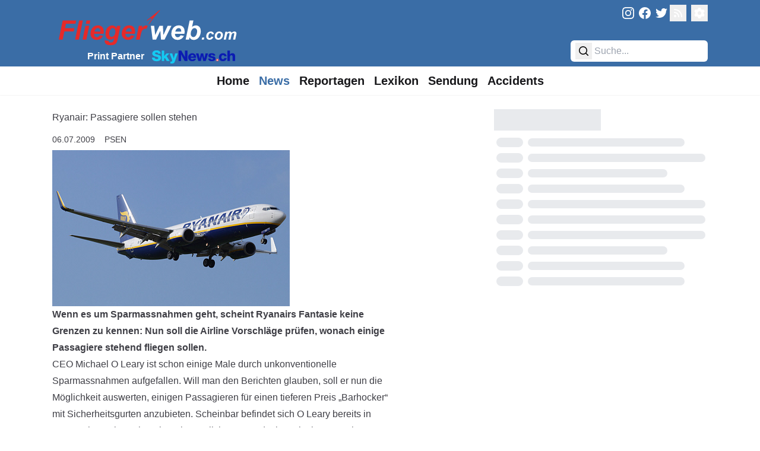

--- FILE ---
content_type: text/html
request_url: https://fliegerweb.com/de/news/Airliner/Ryanair%253a+Passagiere+sollen+stehen-3871
body_size: 13639
content:
<!doctype html>
<html lang="de">
	<head>
		<meta charset="utf-8" />
		<meta name="viewport" content="width=device-width" />

		<!-- Theme -->
		<meta name="theme-color" content="#3A6DA6" />

		<!-- Favicons -->
		<link rel="apple-touch-icon" sizes="180x180" href="../../../apple-touch-icon.png" />
		<link rel="icon" type="image/svg+xml" href="../../../favicon.svg" sizes="all" />
		<link rel="manifest" href="../../../site.webmanifest" />
		<link rel="mask-icon" href="../../../safari-pinned-tab.svg" color="#3a6da6" />
		<meta name="msapplication-TileColor" content="#3a6da6" />

		<!-- Injected -->
		
		<link href="../../../_app/immutable/assets/0.1hTan375.css" rel="stylesheet">
		<link href="../../../_app/immutable/assets/Loader.D3Qy9khf.css" rel="stylesheet">
		<link href="../../../_app/immutable/assets/RecommendationGrid.Bd6JGSPf.css" rel="stylesheet">
		<link href="../../../_app/immutable/assets/LexiconShowcase.DjSa1t2O.css" rel="stylesheet"><!--[--><script async src="https://fliegerweb.com/ads/www/delivery/asyncjs.php"></script> <link rel="alternate" title="FliegerWeb.com - News Feed" type="application/feed+json" href="/api/feed/json?lang=de"/> <link rel="alternate" title="FliegerWeb.com - News Feed" type="application/rss+xml" href="/api/feed/rss?lang=de"/> <link rel="alternate" title="FliegerWeb.com - News Feed" type="application/atom+xml" href="/api/feed/rss?lang=de"/> <link rel="canonical" href="https://fliegerweb.com/de/news/Airliner/Ryanair%253a+Passagiere+sollen+stehen-3871"/> <script>
		// Load dark mode properly without FOUC in SSR
		let data = localStorage.getItem('darkMode');
		const htmlElement = document.getElementsByTagName('html')[0];
		const metaThemeColor = document.querySelector('meta[name=theme-color]');

		if (!data) {
			if (window.matchMedia('(prefers-color-scheme: dark)').matches) {
				setDarkMode(true);
			} else {
				setDarkMode(false);
			}
		} else {
			try {
				data = JSON.parse(data);

				setDarkMode(data);
			} catch (error) {
				setDarkMode(false);
			}
		}

		function setDarkMode(dark) {
			if (dark) {
				htmlElement.classList.add('dark');
				localStorage.setItem('darkMode', 'true');
				metaThemeColor.setAttribute('content', '#2c2c2c');
			} else {
				htmlElement.classList.remove('dark');
				localStorage.setItem('darkMode', 'false');
				metaThemeColor.setAttribute('content', '#3A6DA6');
			}
		}
	</script> <script defer src="https://fliegerweb.com/umami/script.js" data-website-id="029bb465-7f3c-4e48-902c-106095897a53"></script><!--]--><!--[--><meta name="description" content="Wenn es um Sparmassnahmen geht, scheint Ryanairs Fantasie keine Grenzen zu kennen: Nun soll die Airline Vorschläge prüfen, wonach einige Passagiere stehend fliegen sollen."/> <meta name="robots" content="all"/> <meta property="og:title" content="Ryanair: Passagiere sollen stehen"/> <meta property="og:description" content="Wenn es um Sparmassnahmen geht, scheint Ryanairs Fantasie keine Grenzen zu kennen: Nun soll die Airline Vorschläge prüfen, wonach einige Passagiere stehend fliegen sollen."/> <meta property="og:type" content="website"/> <meta property="og:site_name" content="Fliegerweb"/> <meta property="og:locale" content="de_DE"/> <meta property="og:url" content="https://fliegerweb.com/de/news/Airliner/Ryanair%253a+Passagiere+sollen+stehen-3871"/> <meta property="og:image" content="https://fliegerweb.com/api/assets/54801074-8087-4998-92aa-6671a8b0e812/Ryanair400x263_2.jpg"/> <!--[--><meta property="og:image:alt" content="Ryanair400x263_2"/><!--]--> <meta name="twitter:card" content="summary_large_image"/> <meta name="twitter:site" content="@FliegerWeb"/> <meta name="twitter:creator" content="@FliegerWeb"/> <!----><script type="application/ld+json">{
  "@context": "https://schema.org",
  "author": [
    {
      "@type": "Person",
      "name": "Pascal Sutter",
      "url": "https://fliegerweb.com/de/page/team#psen"
    }
  ],
  "@type": "NewsArticle",
  "headline": "Ryanair: Passagiere sollen stehen",
  "description": "Wenn es um Sparmassnahmen geht, scheint Ryanairs Fantasie keine Grenzen zu kennen: Nun soll die Airline Vorschläge prüfen, wonach einige Passagiere stehend fliegen sollen.",
  "image": [
    "https://fliegerweb.com/api/assets/54801074-8087-4998-92aa-6671a8b0e812/Ryanair400x263_2.jpg",
    "https://fliegerweb.com/api/assets/54801074-8087-4998-92aa-6671a8b0e812/Ryanair400x263_2.jpg?key=thumb"
  ],
  "datePublished": "2009-07-06T09:03:00.000Z"
}</script><!----><!--]--><!--[--><meta name="twitter:widgets:theme" content="light"/> <meta name="twitter:widgets:autoload" content="off"/> <meta name="twitter:dnt" content="on"/> <script>
		window.twttr = (function (d, s, id) {
			var js,
				fjs = d.getElementsByTagName(s)[0],
				t = window.twttr || {};
			if (d.getElementById(id)) return t;
			js = d.createElement(s);
			js.id = id;
			js.src = 'https://platform.twitter.com/widgets.js';
			fjs.parentNode.insertBefore(js, fjs);

			t._e = [];
			t.ready = function (f) {
				t._e.push(f);
			};

			return t;
		})(document, 'script', 'twitter-wjs');
	</script><!--]--><title>Ryanair: Passagiere sollen stehen</title>
	</head>

	<body data-sveltekit-preload-data="hover" data-swipe-timeout="300">
		<div><!--[--><!--[--><!----><div class="min-h-screen dark:bg-dark"><!--[!--><!--]--><!----> <header class="bg-fw-blue dark:bg-dark-5 h-20 sm:h-28 z-40"><div class="flex items-center sm:items-stretch justify-between max-w-6xl mx-auto h-full px-2 md:px-3 lg:px-6 pt-2 pb-2"><div class="ml-2 sm:ml-0"><a href="/" aria-label="FliegerWeb Homepage"><svg id="aec69474-3005-4311-a3ba-2e091e399c79" data-name="transparent" xmlns="http://www.w3.org/2000/svg" viewBox="0 0 332 77.7778" class="h-8 xxs:h-16 sm:h-[4.7rem] sm:mb-[-0.5rem] sm:mr-[-0.5rem]"><defs><style>
			.b51b0dd6-e296-4323-a966-fcc6b6f2bd33,
			.ef94b3e9-7684-467f-832d-e622ce45905f {
				fill: #e62a29;
			}
			.f39f8bd8-a0d3-40b0-97a5-f312324751ea {
				fill: #fff;
			}
			.b51b0dd6-e296-4323-a966-fcc6b6f2bd33 {
				stroke: #e62a29;
			}
		</style></defs><title>Fliegerweb logo</title><path class="ef94b3e9-7684-467f-832d-e622ce45905f" d="M11.28,60.893l6.9956-33.4043H41.6536l-1.185,5.582H23.9715l-1.686,8.0215H38.4637l-1.1621,5.5821H21.1234L18.161,60.893Z"></path><path class="ef94b3e9-7684-467f-832d-e622ce45905f" d="M39.785,60.893l6.9956-33.4043h6.5166L46.325,60.893Z"></path><path class="ef94b3e9-7684-467f-832d-e622ce45905f" d="M57.8548,36.6938h6.54L59.3358,60.893h-6.54Zm1.9141-9.2051h6.54l-1.23,5.9238h-6.54Z"></path><path class="ef94b3e9-7684-467f-832d-e622ce45905f" d="M89.3221,50.8217H72.9163q-.0234.3867-.0229.5918A5.49,5.49,0,0,0,74.2718,55.31a4.416,4.416,0,0,0,3.3613,1.4814q3.2579,0,5.0811-3.372l5.8559.9795a12.3149,12.3149,0,0,1-4.5683,5.2978,11.9569,11.9569,0,0,1-6.4146,1.7656,10.66,10.66,0,0,1-7.9292-3.0869,11.11,11.11,0,0,1-3.0537-8.1689,14.8629,14.8629,0,0,1,2.7574-8.8408,12.414,12.414,0,0,1,10.7324-5.2412,9.3026,9.3026,0,0,1,7.0635,2.7461q2.62,2.745,2.6206,7.69A18.2353,18.2353,0,0,1,89.3221,50.8217Zm-5.5142-3.9873c.0152-.289.023-.5088.023-.6611a5.872,5.872,0,0,0-1.208-4.0332,4.1335,4.1335,0,0,0-3.2354-1.3447,5.14,5.14,0,0,0-3.6342,1.5273,8.1376,8.1376,0,0,0-2.1763,4.5117Z"></path><path class="ef94b3e9-7684-467f-832d-e622ce45905f" d="M91.3729,62.1694l6.9043,1.0019a2.9724,2.9724,0,0,0,.3418,1.584,2.6551,2.6551,0,0,0,1.105.9111,4.7772,4.7772,0,0,0,2.0849.376,5.9928,5.9928,0,0,0,3.3267-.82,4.4928,4.4928,0,0,0,1.5268-2.0508,25.4116,25.4116,0,0,0,.9341-3.873l.228-1.14a10.8814,10.8814,0,0,1-7.018,2.8252A7.5307,7.5307,0,0,1,94.973,58.478q-2.2786-2.5064-2.2783-7.3379a19.3484,19.3484,0,0,1,1.5493-7.8154,11.8352,11.8352,0,0,1,4.352-5.377,10.3759,10.3759,0,0,1,5.72-1.8232,8.07,8.07,0,0,1,4.42,1.2763,8.5562,8.5562,0,0,1,3.1215,3.5772l.9117-4.2842h6.1294L114.7059,56.86a67.3533,67.3533,0,0,1-1.7315,6.9268,12.1764,12.1764,0,0,1-1.6181,3.3047,7.8246,7.8246,0,0,1-2.3013,2.0615,10.045,10.045,0,0,1-3.2812,1.1963,21.6814,21.6814,0,0,1-4.1016.3652q-5.127,0-7.7471-1.7549t-2.6206-5.833A7.466,7.466,0,0,1,91.3729,62.1694Zm7.7016-11.69a6.2842,6.2842,0,0,0,1.2422,4.2041,3.9276,3.9276,0,0,0,3.11,1.4463,5.2242,5.2242,0,0,0,3.3149-1.2988,8.1043,8.1043,0,0,0,2.461-3.6914,13.7126,13.7126,0,0,0,.8545-4.625,6.0342,6.0342,0,0,0-1.39-4.1475,4.1878,4.1878,0,0,0-3.2129-1.5722,4.6027,4.6027,0,0,0-3.2241,1.3906,10.2378,10.2378,0,0,0-2.4268,4.2832A13.0809,13.0809,0,0,0,99.0745,50.48Z"></path><path class="ef94b3e9-7684-467f-832d-e622ce45905f" d="M143.7811,50.8217H127.3748q-.0226.3867-.0224.5918a5.4878,5.4878,0,0,0,1.3784,3.8965,4.4154,4.4154,0,0,0,3.3608,1.4814q3.2586,0,5.0816-3.372l5.8559.9795a12.3159,12.3159,0,0,1-4.5688,5.2978,11.9554,11.9554,0,0,1-6.4141,1.7656,10.6621,10.6621,0,0,1-7.93-3.0869,11.1113,11.1113,0,0,1-3.0532-8.1689,14.8635,14.8635,0,0,1,2.7573-8.8408,12.4134,12.4134,0,0,1,10.732-5.2412,9.3026,9.3026,0,0,1,7.0639,2.7461q2.62,2.745,2.62,7.69A18.2366,18.2366,0,0,1,143.7811,50.8217Zm-5.5142-3.9873c.0147-.289.0225-.5088.0225-.6611a5.8725,5.8725,0,0,0-1.2075-4.0332,4.1342,4.1342,0,0,0-3.2354-1.3447,5.1414,5.1414,0,0,0-3.6347,1.5273,8.1406,8.1406,0,0,0-2.1758,4.5117Z"></path><path class="ef94b3e9-7684-467f-832d-e622ce45905f" d="M150.8675,36.6938h6.1069l-.98,4.6943q3.4182-5.2632,7.4052-5.2636a7.608,7.608,0,0,1,3.0308.706l-2.5063,5.3555a5.5534,5.5534,0,0,0-1.8916-.3194,5.815,5.815,0,0,0-3.4292,1.2764,8.5506,8.5506,0,0,0-2.7227,3.4063,33.9025,33.9025,0,0,0-1.937,6.7558l-1.5952,7.5879h-6.54Z"></path><path class="f39f8bd8-a0d3-40b0-97a5-f312324751ea" d="M195.5921,60.893H189.44L188.2552,45.49,180.8724,60.893h-6.061l-3.0308-24.1992h5.8105l1.6861,16.2236L186.82,36.6938h5.9472l.82,16.2236,7.4961-16.2236h6.5625Z"></path><path class="f39f8bd8-a0d3-40b0-97a5-f312324751ea" d="M230.1585,50.8217H213.7523q-.0221.3867-.0225.5918a5.4859,5.4859,0,0,0,1.3789,3.8965,4.4147,4.4147,0,0,0,3.36,1.4814q3.2592,0,5.082-3.372l5.8555.9795a12.3118,12.3118,0,0,1-4.5684,5.2978,11.9563,11.9563,0,0,1-6.414,1.7656,10.6612,10.6612,0,0,1-7.93-3.0869,11.1093,11.1093,0,0,1-3.0537-8.1689,14.86,14.86,0,0,1,2.7578-8.8408A12.4118,12.4118,0,0,1,220.93,36.1245a9.3034,9.3034,0,0,1,7.0645,2.7461q2.6192,2.745,2.62,7.69A18.2353,18.2353,0,0,1,230.1585,50.8217Zm-5.5136-3.9873c.0146-.289.0224-.5088.0224-.6611a5.87,5.87,0,0,0-1.208-4.0332,4.1335,4.1335,0,0,0-3.2353-1.3447,5.1417,5.1417,0,0,0-3.6348,1.5273,8.1472,8.1472,0,0,0-2.1758,4.5117Z"></path><path class="f39f8bd8-a0d3-40b0-97a5-f312324751ea" d="M232.37,60.893l6.9716-33.4043h6.5625L243.557,38.6538a13.4763,13.4763,0,0,1,3.3613-1.9483,9.68,9.68,0,0,1,3.4062-.581,7.8363,7.8363,0,0,1,6.13,2.5634q2.3,2.5635,2.3008,7.4629a19.406,19.406,0,0,1-1.082,6.4141,14.1571,14.1571,0,0,1-2.8936,5.0586,12.6594,12.6594,0,0,1-3.8056,2.8935,9.6483,9.6483,0,0,1-4.1817.9453,8.0842,8.0842,0,0,1-7.6328-4.5566l-.8437,3.9873Zm8.8173-9.8662a5.69,5.69,0,0,0,1.379,3.9648,4.2434,4.2434,0,0,0,3.247,1.5264,4.9686,4.9686,0,0,0,3.1328-1.1846A8.6379,8.6379,0,0,0,251.43,51.55a14.6055,14.6055,0,0,0,.9912-5.24,5.8,5.8,0,0,0-1.333-4.0449,4.1989,4.1989,0,0,0-3.2246-1.47,5.247,5.247,0,0,0-4.2383,2.2793A12.5289,12.5289,0,0,0,241.1868,51.0268Z"></path><path class="f39f8bd8-a0d3-40b0-97a5-f312324751ea" d="M261.1156,57.2866h3.6982l-.7559,3.6064H260.36Z"></path><path class="f39f8bd8-a0d3-40b0-97a5-f312324751ea" d="M277.04,55.685l3.6328.5859a7.6632,7.6632,0,0,1-2.6563,3.6846,6.8063,6.8063,0,0,1-4.0761,1.2627,5.6111,5.6111,0,0,1-4.1924-1.5752,5.9137,5.9137,0,0,1-1.55-4.3359,9.9306,9.9306,0,0,1,.9375-4.2578,7.1922,7.1922,0,0,1,2.8261-3.1582,7.8007,7.8007,0,0,1,4.1407-1.1524,5.7227,5.7227,0,0,1,3.9062,1.2764,4.846,4.846,0,0,1,1.6406,3.3594l-3.5546.3779a2.6868,2.6868,0,0,0-.71-1.7061,2.1213,2.1213,0,0,0-1.5166-.5468,3.0406,3.0406,0,0,0-2.0186.8076,5.1014,5.1014,0,0,0-1.4384,2.415,10.1351,10.1351,0,0,0-.502,3.0147,2.7207,2.7207,0,0,0,.6,1.8877,1.93,1.93,0,0,0,1.4971.664,2.7819,2.7819,0,0,0,1.7314-.65A4.21,4.21,0,0,0,277.04,55.685Z"></path><path class="f39f8bd8-a0d3-40b0-97a5-f312324751ea" d="M283.0423,55.1508a8.5344,8.5344,0,0,1,2.168-6.126,7.4887,7.4887,0,0,1,5.6973-2.2861,6.5307,6.5307,0,0,1,4.7783,1.6865,6.0649,6.0649,0,0,1,1.7187,4.5381,8.5136,8.5136,0,0,1-2.1484,5.8076,7.2724,7.2724,0,0,1-5.7549,2.4473,7.424,7.424,0,0,1-3.4639-.7812,5.0971,5.0971,0,0,1-2.2529-2.2129A6.593,6.593,0,0,1,283.0423,55.1508Zm10.6514-2.6689a2.93,2.93,0,0,0-.7744-2.1289,2.6571,2.6571,0,0,0-1.9991-.8008,3.3465,3.3465,0,0,0-2.1484.748,4.81,4.81,0,0,0-1.458,2.1748,7.6893,7.6893,0,0,0-.5215,2.6241,3.3328,3.3328,0,0,0,.8076,2.3564,2.6492,2.6492,0,0,0,2.0313.8721,3.17,3.17,0,0,0,2.5781-1.3145A7.0378,7.0378,0,0,0,293.6937,52.4819Z"></path><path class="f39f8bd8-a0d3-40b0-97a5-f312324751ea" d="M301.5589,47.0649h3.5156l-.3515,1.68a6.1669,6.1669,0,0,1,4.3222-2.0059,3.8842,3.8842,0,0,1,2.4092.6514,2.9177,2.9177,0,0,1,1.0811,1.7969,5.5768,5.5768,0,0,1,2.0566-1.7452,5.93,5.93,0,0,1,2.7871-.7031,3.5771,3.5771,0,0,1,2.5782.8858,3.0976,3.0976,0,0,1,.9248,2.3437,14.3106,14.3106,0,0,1-.3653,2.4746l-1.7705,8.45h-3.7373l1.7715-8.45q.3252-1.5894.3252-1.7969a1.1984,1.1984,0,0,0-.3447-.9052,1.4407,1.4407,0,0,0-1.0362-.3321,3.0984,3.0984,0,0,0-2.4863,1.4717,9.9381,9.9381,0,0,0-1.3545,3.7363l-1.3154,6.2764h-3.7363l1.7441-8.3594a12.2549,12.2549,0,0,0,.3-1.875,1.1849,1.1849,0,0,0-.3711-.8984,1.4256,1.4256,0,0,0-1.0225-.3516,2.5754,2.5754,0,0,0-1.2626.3643,3.719,3.719,0,0,0-1.14,1.0029,5.9275,5.9275,0,0,0-.84,1.6406q-.1554.4688-.5079,2.1221l-1.3281,6.3545h-3.7363Z"></path><path class="b51b0dd6-e296-4323-a966-fcc6b6f2bd33" d="M164.894,27.6469,187.2911,9.5518S170.0905,29.7963,168.297,33.56C173.492,26.1693,179.48,17.8444,164.894,27.6469Z"></path></svg><!----></a> <div class="hidden sm:flex justify-end pt-1"><span class="text-white font-semibold pt-1">Print Partner</span> <a href="https://skynews.ch/" target="_blank" rel="noreferrer" class="flex align-middle" aria-label="FliegerWeb Print Partner SkyNews"><svg version="1.1" xmlns="http://www.w3.org/2000/svg" xmlns:xlink="http://www.w3.org/1999/xlink" x="0px" y="0px" width="1041px" height="208px" viewBox="0 0 1041 208" style="enable-background:new 0 0 1041 208;" xml:space="preserve" class="ml-2 h-7 max-w-[150px] self-center mt-[0.15rem]"><style type="text/css">
		.st0 {
			fill: #14cbf3;
		}
		.st1 {
			fill: #0b1cb2;
		}
		.st2 {
			fill: #ffffff;
		}
		.st3 {
			fill: #ed1d24;
		}
	</style><path class="st0" d="M48.3,21.7l23.2-0.1c9.3,2,17.6,5.9,24.7,11.8c8.2,6.7,13.4,18.8,13.2,29.2c0,0.3-0.1,0.4-0.4,0.4l-33,0.1
	c-0.3,0-0.6-0.2-0.6-0.6c0,0,0,0,0-0.1C76.7,46.9,57.3,45.9,47,48.4c-8.5,2.1-12.1,12-4.1,17.4c4.7,3.1,10.8,5.3,18.4,6.6
	c12,1.9,25.3,5.4,34.8,11.2c24.7,15.2,22.6,45.3,2.5,63.1c-6.7,5.9-24.1,9.3-32.8,10.1c-15.9,1.4-37.6-1.3-50.2-11.7
	C7.9,138.8,1.7,128.9,1,118.8v-8l32.6-0.2c0.4,0,0.6,0.2,0.6,0.5c0.8,5.6,1.5,10.8,6.3,14.1c4.4,3.1,9.4,4.9,14.9,5.2
	c7.7,0.5,21.6-0.6,23.8-10.1c3.1-13.6-16.8-17.1-25.6-19.5c0,0-3.8-0.8-11.4-2.4C19.5,93.8-1,77.6,5.2,51.3
	c3.5-14.8,21.8-27,36.2-28.5C43.8,22.6,46,22.2,48.3,21.7z"></path><path class="st0" d="M161.3,117.1l-7.4,7.3c-0.3,0.3-0.4,0.6-0.4,0.9v28.2c0,0.3-0.2,0.5-0.5,0.5h-29.3c-0.3,0-0.5-0.2-0.5-0.5V24.1
	c0-0.4,0.3-0.8,0.8-0.8l0,0l27.9,0c0.9,0,1.6,0.7,1.6,1.6l0.1,65c0,0.4,0.3,0.6,0.6,0.6c0.2,0,0.4-0.1,0.5-0.2
	c4.9-5.9,10-11.4,15.2-16.6c4.1-4.1,7.5-9.4,11.9-13.7c0.3-0.3,0.6-0.4,0.9-0.4h34.6c0.3,0,0.5,0.2,0.5,0.5c0,0.1,0,0.2-0.1,0.3
	c-6.1,6.3-12,11.3-17.9,18.1c-2.3,2.6-7.6,8.2-16,16.8c-0.3,0.3-0.3,0.5-0.1,0.8c8.3,10.8,16.6,25.2,22.4,33.7
	c5.4,8,10.8,15.9,16.4,23.8c0.2,0.2,0.1,0.4-0.2,0.4h-36.5c-0.3,0-0.6-0.1-0.8-0.4c-4.6-6.1-7.9-11.1-9.7-15
	c-4-8.6-8.3-14.2-12.8-21.4c-0.2-0.3-0.6-0.4-0.9-0.2C161.4,117.1,161.4,117.1,161.3,117.1z"></path><path class="st1" d="M364.4,73.1c-0.2,0-0.4,0.1-0.4,0.3c0,0,0,0,0,0.1l0,80c0,0.4-0.2,0.6-0.6,0.6l-30.7,0c-0.4,0-0.6-0.2-0.6-0.6
	V24.7c0-0.7,0.6-1.2,1.2-1.2l33.1,0.2c0.5,0,0.9,0.2,1.2,0.7c3.8,6.3,6.6,13.5,10,19.1c4.4,7.4,8.8,14.9,13.2,22.4
	c1.4,2.4,4.5,8.3,9.4,17.6c3.7,7.1,7.8,13.9,12.2,20.6c0.1,0.1,0.2,0.1,0.3,0.1c0.1,0,0.1-0.1,0.1-0.2l0.2-79.8
	c0-0.5,0.4-0.8,0.8-0.8c0,0,0,0,0,0l30.7,0.3c0.3,0,0.5,0.2,0.5,0.5l0,129.3c0,0.4-0.2,0.6-0.6,0.6h-34.1c-0.3,0-0.6-0.1-0.8-0.4
	c-2.4-3.7-4.7-7.5-6.9-11.3c-2.3-4-4.9-10.6-7.9-15.7c-5.7-9.6-11.1-19.4-16.8-28.9C376.4,95.2,366.1,73.4,364.4,73.1z"></path><path class="st1" d="M1040.7,100.3v36.2c-0.3,5.9,0.5,15.1-0.7,17.1c-0.2,0.3-0.4,0.5-0.8,0.5l-29.9,0.2c-0.4,0-0.6-0.2-0.6-0.6
	c0-18.3,0-36.6,0-54.9c0-21.4-26-22.3-31.6-4c-0.7,2.1-1,6-1,11.4c-0.1,15.7-0.1,31.5,0,47.2c0,0.4-0.2,0.6-0.6,0.6l-29.9,0.3
	c-0.5,0-0.8-0.2-0.8-0.8l0-129.1c0-0.6,0.5-1.1,1.1-1.1c0,0,0,0,0,0l29.6,0.3c0.3,0,0.5,0.2,0.5,0.5v48c0,0.3,0.2,0.5,0.5,0.5
	c0.2,0,0.4-0.1,0.5-0.3c12.3-20.6,47.6-21.2,58.9,0.3C1039.8,80.2,1040.3,91.4,1040.7,100.3z"></path><path class="st1" d="M705.8,92.3c-3.7-19.2,10-30.2,26.9-33.8c22.3-4.7,57.5-1.2,59.7,28.6c0,0.3-0.1,0.5-0.4,0.5h-27.7
	c-0.4,0-0.6-0.2-0.6-0.6c-0.8-15.4-30.1-12.7-27.3-1.8c2.8,11.1,34.6,10.9,44.8,15.9c7,3.4,11.6,9.2,12.9,17.1
	c0.9,6,0.7,11.5-0.8,16.6c-2.8,9.9-10.9,15-20.9,18.3c-24.3,7.9-66.9,5.5-68.8-29c0-0.1,0.1-0.2,0.2-0.2c0,0,0,0,0,0l28.5-0.2
	c0.3,0,0.5,0.1,0.5,0.4c1.2,6,4.4,9.9,9.7,11.9c5.3,1.9,13.7,1.4,18.3-2.1c7.9-6,2.1-13.3-5.2-15.2c-9.4-2.4-18.9-4.7-28.4-6.9
	C718.2,109.7,707.7,102.2,705.8,92.3z"></path><path class="st1" d="M921.6,144.7c-2.9,2.9-4.5,4.9-8.3,6.4c-15.3,6.2-30.8,8.4-46.6,1.7c-2.6-1.1-5.5-2-7.8-3.4
	c-12.3-7.5-18.1-19.3-20.1-33.3c-1.5-10.6,0.6-20.4,3.6-30.8c3-10.5,13.9-19.3,23.4-23.8c15.1-7.1,32.8-5.8,47.8,1.3
	c2.7,1.3,6.9,5.1,8.9,6.9c7.2,6.3,11,14.5,11.6,24.5c0,0.2-0.1,0.3-0.3,0.3c0,0,0,0,0,0h-28.9c-0.4,0-0.6-0.2-0.7-0.6
	c-1.9-18-26.9-17.7-32.9-2.3c-3.6,9-4.1,21.5-0.6,30c6.7,16.3,32,15.4,34.3-3.2c0.1-0.8,0.6-1.2,1.4-1.2l28.3,0.1
	c0.5,0,0.7,0.2,0.6,0.7C933.6,128.4,929.1,137.3,921.6,144.7z"></path><path class="st0" d="M272.4,120.6c0.1,0.2,0.3,0.3,0.5,0.3c0.1,0,0.2-0.2,0.3-0.3c0.4-2.8,1-5.5,1.8-8.1c5.1-17.5,10.3-35,15.6-52.4
	c0.1-0.2,0.3-0.4,0.5-0.4h31.2c0.2,0,0.3,0.1,0.3,0.3c0,0,0,0.1,0,0.1c-8.2,21.4-16.6,42.9-23.9,64.6c-5.3,15.8-10.6,30.2-16,43.4
	c-9.1,22.1-33.9,18-51.8,18.2c-0.4,0-0.6-0.2-0.6-0.6l0.1-24.1c0-0.4,0.2-0.6,0.6-0.5c10.8,0.9,25.9,1.1,21.4-15.4
	c-2-7.3-3.8-14.2-6.6-21.4c-6.5-16.6-12.9-33.3-19.2-49.9c-1.7-4.5-2.8-9.2-4.4-13.8c-0.2-0.5,0-0.7,0.5-0.7h30.8
	c0.3,0,0.5,0.2,0.6,0.5L272.4,120.6z"></path><path class="st1" d="M654.7,120.6c0.1,0.3,0.3,0.4,0.6,0.4c0.2,0,0.3-0.2,0.4-0.4c5.1-19.9,11.7-40,14.6-60.1
	c0.1-0.5,0.5-0.9,1.1-0.9h30.2c0.4,0,0.6,0.2,0.4,0.6c-2.2,7.4-5.3,14.6-6.9,22.1c-0.9,3.8-1.6,7.4-2.8,11.1
	c-6.6,20.1-13.1,40.2-19.5,60.2c-0.1,0.3-0.3,0.5-0.6,0.5l-29.6,0c-0.4,0-0.6-0.2-0.7-0.5l-15.1-61.4c0-0.2-0.3-0.3-0.5-0.3
	c-0.1,0-0.2,0.1-0.3,0.3c-3.6,11-5,23.2-7.5,33.4c-2.1,8.9-4.3,17.9-6.6,27.1c-0.2,1-0.9,1.5-1.9,1.5h-29.2c-0.5,0-0.9-0.3-1.1-0.8
	c-3.6-10.7-6.9-21.6-10-32.6c-5.7-20.3-12.6-40.2-19.1-60.3c-0.2-0.6,0-0.9,0.7-0.9H581c0.4,0,0.7,0.2,0.8,0.6
	c5.4,19.9,11.7,39.9,15.1,60.2c0.1,0.4,0.1,0.6,0.3,0.8c0.1,0.2,0.4,0.2,0.6,0.1c0.1-0.1,0.1-0.1,0.2-0.2l13.9-60.7
	c0.1-0.4,0.4-0.7,0.8-0.7h28.1c0.4,0,0.7,0.3,0.8,0.6c2.3,10.3,3.9,21.3,6.3,31C650.1,101.1,652.4,110.9,654.7,120.6z"></path><path class="st1" d="M546.2,81.6c-3.9-9.2-12.7-16-21.4-20.3c-24.1-12-55,0.5-66.6,23.8c-10.5,21.1-4.7,48.1,14,62.9
	c2.1,1.6,4.6,3,7.5,4c11.9,4.2,23.1,6.3,35.9,4.1c4.9-0.8,9.7-2.6,14.8-4.9c12-4.3,16.2-14.2,20.3-25.2c0,0,0-0.1,0-0.1
	c0-0.2-0.2-0.4-0.4-0.4l-27.8-0.1c-0.6,0-1.1,0.4-1.1,1c-0.2,3.5-2,6-5.2,7.4c-15.1,6.9-31-1.2-32.2-18.3c0,0,0,0,0-0.1
	c0-0.5,0.4-0.9,0.9-0.9l66.8,0h0c0.5,0,0.9-0.4,0.9-0.9C552.7,102.6,550.6,91.9,546.2,81.6z M521.3,97.6h-35.8
	c-0.4,0-0.6-0.2-0.5-0.6c1.5-10.7,10.3-20.7,21.8-19.4c5.1,0.6,9.2,2.9,12.3,7.1c2.5,3.3,2.5,8.2,2.8,12.3
	C521.9,97.4,521.7,97.6,521.3,97.6z"></path><circle class="st2" cx="818.4" cy="142.3" r="14.9"></circle><path class="st3" d="M833.9,142.3c0,8.5-6.9,15.5-15.5,15.5c0,0,0,0,0,0c-8.5,0-15.5-6.9-15.5-15.5s6.9-15.5,15.5-15.5
	C827,126.8,833.9,133.7,833.9,142.3C833.9,142.3,833.9,142.3,833.9,142.3z M822.4,138.8c-0.3,0-0.6-0.3-0.6-0.6v-6.8
	c0-0.3-0.3-0.6-0.6-0.6h-5.2c-0.3,0-0.6,0.3-0.6,0.6l-0.1,6.9c0,0.3-0.3,0.6-0.6,0.6l-6.9-0.2c-0.3,0-0.6,0.3-0.6,0.6c0,0,0,0,0,0
	v6.3c0,0.3,0.3,0.6,0.6,0.6h7c0.3,0,0.6,0.3,0.6,0.6c0,0,0,0,0,0l-0.1,6c0,0.3,0.3,0.6,0.6,0.6l5.3,0c0.3,0,0.6-0.3,0.6-0.6
	c0,0,0,0,0,0l-0.1-6c0-0.3,0.3-0.6,0.6-0.6c0,0,0,0,0,0l6.8,0.1c0.3,0,0.6-0.3,0.6-0.6c0,0,0,0,0,0v-6.3c0-0.3-0.3-0.6-0.6-0.6
	H822.4z"></path></svg><!----></a></div></div> <div class="flex-col justify-between hidden sm:flex"><div class="flex justify-end"><a href="https://www.instagram.com/fliegerweb" target="_blank" rel="noreferrer" class="p-1" aria-label="FliegerWeb on Instagram"><svg xmlns="http://www.w3.org/2000/svg" viewBox="0 0 1000 1000" fill="currentColor" class="w-5 h-5 fill-white hover:fill-grey-interact transition-colors"><path d="M295.42,6c-53.2,2.51-89.53,11-121.29,23.48-32.87,12.81-60.73,30-88.45,57.82S40.89,143,28.17,175.92c-12.31,31.83-20.65,68.19-23,121.42S2.3,367.68,2.56,503.46,3.42,656.26,6,709.6c2.54,53.19,11,89.51,23.48,121.28,12.83,32.87,30,60.72,57.83,88.45S143,964.09,176,976.83c31.8,12.29,68.17,20.67,121.39,23s70.35,2.87,206.09,2.61,152.83-.86,206.16-3.39S799.1,988,830.88,975.58c32.87-12.86,60.74-30,88.45-57.84S964.1,862,976.81,829.06c12.32-31.8,20.69-68.17,23-121.35,2.33-53.37,2.88-70.41,2.62-206.17s-.87-152.78-3.4-206.1-11-89.53-23.47-121.32c-12.85-32.87-30-60.7-57.82-88.45S862,40.87,829.07,28.19c-31.82-12.31-68.17-20.7-121.39-23S637.33,2.3,501.54,2.56,348.75,3.4,295.42,6m5.84,903.88c-48.75-2.12-75.22-10.22-92.86-17-23.36-9-40-19.88-57.58-37.29s-28.38-34.11-37.5-57.42c-6.85-17.64-15.1-44.08-17.38-92.83-2.48-52.69-3-68.51-3.29-202s.22-149.29,2.53-202c2.08-48.71,10.23-75.21,17-92.84,9-23.39,19.84-40,37.29-57.57s34.1-28.39,57.43-37.51c17.62-6.88,44.06-15.06,92.79-17.38,52.73-2.5,68.53-3,202-3.29s149.31.21,202.06,2.53c48.71,2.12,75.22,10.19,92.83,17,23.37,9,40,19.81,57.57,37.29s28.4,34.07,37.52,57.45c6.89,17.57,15.07,44,17.37,92.76,2.51,52.73,3.08,68.54,3.32,202s-.23,149.31-2.54,202c-2.13,48.75-10.21,75.23-17,92.89-9,23.35-19.85,40-37.31,57.56s-34.09,28.38-57.43,37.5c-17.6,6.87-44.07,15.07-92.76,17.39-52.73,2.48-68.53,3-202.05,3.29s-149.27-.25-202-2.53m407.6-674.61a60,60,0,1,0,59.88-60.1,60,60,0,0,0-59.88,60.1M245.77,503c.28,141.8,115.44,256.49,257.21,256.22S759.52,643.8,759.25,502,643.79,245.48,502,245.76,245.5,361.22,245.77,503m90.06-.18a166.67,166.67,0,1,1,167,166.34,166.65,166.65,0,0,1-167-166.34" transform="translate(-2.5 -2.5)"></path></svg></a> <a href="https://www.facebook.com/FliegerWeb" target="_blank" rel="noreferrer" class="p-1" aria-label="FliegerWeb on Facebook"><svg xmlns="http://www.w3.org/2000/svg" viewBox="0 0 512 512" fill="currentColor" class="w-5 h-5 fill-white hover:fill-grey-interact transition-colors"><path d="M512,257.555c0,-141.385 -114.615,-256 -256,-256c-141.385,0 -256,114.615 -256,256c0,127.777 93.616,233.685 216,252.89l0,-178.89l-65,0l0,-74l65,0l0,-56.4c0,-64.16 38.219,-99.6 96.695,-99.6c28.009,0 57.305,5 57.305,5l0,63l-32.281,0c-31.801,0 -41.719,19.733 -41.719,39.978l0,48.022l71,0l-11.35,74l-59.65,0l0,178.89c122.385,-19.205 216,-125.113 216,-252.89Z"></path></svg></a> <a href="https://twitter.com/FliegerWeb" target="_blank" rel="noreferrer" class="p-1" aria-label="FliegerWeb on Twitter"><svg xmlns="http://www.w3.org/2000/svg" viewBox="0 0 248 204" fill="currentColor" class="w-5 h-5 fill-white hover:fill-grey-interact transition-colors"><path d="M221.95,51.29c0.15,2.17,0.15,4.34,0.15,6.53c0,66.73-50.8,143.69-143.69,143.69v-0.04
C50.97,201.51,24.1,193.65,1,178.83c3.99,0.48,8,0.72,12.02,0.73c22.74,0.02,44.83-7.61,62.72-21.66
c-21.61-0.41-40.56-14.5-47.18-35.07c7.57,1.46,15.37,1.16,22.8-0.87C27.8,117.2,10.85,96.5,10.85,72.46c0-0.22,0-0.43,0-0.64
c7.02,3.91,14.88,6.08,22.92,6.32C11.58,63.31,4.74,33.79,18.14,10.71c25.64,31.55,63.47,50.73,104.08,52.76
c-4.07-17.54,1.49-35.92,14.61-48.25c20.34-19.12,52.33-18.14,71.45,2.19c11.31-2.23,22.15-6.38,32.07-12.26
c-3.77,11.69-11.66,21.62-22.2,27.93c10.01-1.18,19.79-3.86,29-7.95C240.37,35.29,231.83,44.14,221.95,51.29z"></path></svg></a> <div class="relative"><button class="p-1" aria-label="FliegerWeb Newsfeeds"><svg xmlns="http://www.w3.org/2000/svg" viewBox="0 0 20 20" fill="currentColor" class="w-5 h-5 fill-white hover:fill-grey-interact transition-colors"><path d="M3.75 3a.75.75 0 00-.75.75v.5c0 .414.336.75.75.75H4c6.075 0 11 4.925 11 11v.25c0 .414.336.75.75.75h.5a.75.75 0 00.75-.75V16C17 8.82 11.18 3 4 3h-.25z"></path><path d="M3 8.75A.75.75 0 013.75 8H4a8 8 0 018 8v.25a.75.75 0 01-.75.75h-.5a.75.75 0 01-.75-.75V16a6 6 0 00-6-6h-.25A.75.75 0 013 9.25v-.5zM7 15a2 2 0 11-4 0 2 2 0 014 0z"></path></svg></button> <!--[!--><!--]--><!----></div><!----><!----> <div class="relative"><button class="p-1 ml-2 relative" aria-label="Einstellungen"><svg xmlns="http://www.w3.org/2000/svg" viewBox="0 0 20 20" fill="currentColor" class="fill-white w-5 h-5 hover:fill-grey-interact transition-colors"><path fill-rule="evenodd" d="M7.84 1.804A1 1 0 018.82 1h2.36a1 1 0 01.98.804l.331 1.652a6.993 6.993 0 011.929 1.115l1.598-.54a1 1 0 011.186.447l1.18 2.044a1 1 0 01-.205 1.251l-1.267 1.113a7.047 7.047 0 010 2.228l1.267 1.113a1 1 0 01.206 1.25l-1.18 2.045a1 1 0 01-1.187.447l-1.598-.54a6.993 6.993 0 01-1.929 1.115l-.33 1.652a1 1 0 01-.98.804H8.82a1 1 0 01-.98-.804l-.331-1.652a6.993 6.993 0 01-1.929-1.115l-1.598.54a1 1 0 01-1.186-.447l-1.18-2.044a1 1 0 01.205-1.251l1.267-1.114a7.05 7.05 0 010-2.227L1.821 7.773a1 1 0 01-.206-1.25l1.18-2.045a1 1 0 011.187-.447l1.598.54A6.993 6.993 0 017.51 3.456l.33-1.652zM10 13a3 3 0 100-6 3 3 0 000 6z" clip-rule="evenodd"></path></svg></button> <!--[!--><!--]--><!----></div><!----></div> <div><div class="relative"><span class="absolute inset-y-0 left-0 flex items-center pl-2"><button title="search" class="p-1 focus:outline-none focus:ring"><svg xmlns="http://www.w3.org/2000/svg" viewBox="0 0 20 20" fill="currentColor" class="w-5 h-5"><path fill-rule="evenodd" d="M9 3.5a5.5 5.5 0 100 11 5.5 5.5 0 000-11zM2 9a7 7 0 1112.452 4.391l3.328 3.329a.75.75 0 11-1.06 1.06l-3.329-3.328A7 7 0 012 9z" clip-rule="evenodd"></path></svg></button></span> <input value="" type="search" placeholder="Suche..." class="py-2 pl-10 text-base rounded-md sm:w-auto bg-white focus:outline-none leading-5 w-32"/></div><!----></div></div> <button aria-label="Menü" class="sm:hidden bg-fw-blue rounded-full p-2 z-40 self-center mr-2 bg-fw-blue"><!--[!--><svg xmlns="http://www.w3.org/2000/svg" viewBox="0 0 24 24" fill="currentColor" class="w-8 h-8 fill-white hover:fill-grey-interact"><path fill-rule="evenodd" d="M3 6.75A.75.75 0 013.75 6h16.5a.75.75 0 010 1.5H3.75A.75.75 0 013 6.75zM3 12a.75.75 0 01.75-.75h16.5a.75.75 0 010 1.5H3.75A.75.75 0 013 12zm0 5.25a.75.75 0 01.75-.75h16.5a.75.75 0 010 1.5H3.75a.75.75 0 01-.75-.75z" clip-rule="evenodd"></path></svg><!--]--></button></div></header> <!--[!--><!--]--><!----><!----> <div class="hidden sm:block w-full shadow-sm h-12 z-40 bg-white dark:bg-dark-7"><div class="relative h-full"><nav class="flex justify-center sm:flex items-center p-2 h-full"><!--[--><div role="listbox" tabindex="0" aria-label="Home" class="relative h-full flex items-center"><a href="/de/home" role="option" aria-selected="false" class="p-2 text-xl hover:text-fw-blue dark:hover:text-fw-blue-light font-semibold text-zinc-headings dark:text-dark-headings">Home</a> <!--[!--><!--]--></div><div role="listbox" tabindex="0" aria-label="News" class="relative h-full flex items-center"><a href="/de/news" role="option" aria-selected="true" class="p-2 text-xl hover:text-fw-blue dark:hover:text-fw-blue-light font-bold text-fw-blue dark:text-fw-blue-light">News</a> <!--[!--><!--]--></div><div role="listbox" tabindex="0" aria-label="Reportagen" class="relative h-full flex items-center"><a href="/de/reports" role="option" aria-selected="false" class="p-2 text-xl hover:text-fw-blue dark:hover:text-fw-blue-light font-semibold text-zinc-headings dark:text-dark-headings">Reportagen</a> <!--[!--><!--]--></div><div role="listbox" tabindex="0" aria-label="Lexikon" class="relative h-full flex items-center"><a href="/de/lexicon" role="option" aria-selected="false" class="p-2 text-xl hover:text-fw-blue dark:hover:text-fw-blue-light font-semibold text-zinc-headings dark:text-dark-headings">Lexikon</a> <!--[!--><!--]--></div><div role="listbox" tabindex="0" aria-label="Sendung" class="relative h-full flex items-center"><a href="/de/show" role="option" aria-selected="false" class="p-2 text-xl hover:text-fw-blue dark:hover:text-fw-blue-light font-semibold text-zinc-headings dark:text-dark-headings">Sendung</a> <!--[!--><!--]--></div><div role="listbox" tabindex="0" aria-label="Accidents" class="relative h-full flex items-center"><a href="/de/aai" role="option" aria-selected="false" class="p-2 text-xl hover:text-fw-blue dark:hover:text-fw-blue-light font-semibold text-zinc-headings dark:text-dark-headings">Accidents</a> <!--[!--><!--]--></div><!--]--><!----></nav> <div class="absolute bottom-0 inset-x-0"><!--[!--><!--[!--><!--]--><!--]--><!----></div></div></div><!----> <main id="content" class="relative ml-auto mr-auto max-w-6xl p-2 md:p-3 lg:p-6 overflow-auto"><!--[!--><!--]--><!----> <!--[!--><!--]--><!----> <!----><!--[--><!--]--> <div class="flex justify-center lg:justify-between"><div class="max-w-[65ch] w-full lg:mr-8"><article class="prose dark:prose-invert prose-zinc sm:prose-base prose-img:mx-auto prose-figcaption:text-center prose-iframe responsive-video mb-4 overflow-auto prose-base"><!--[!--><!--[!--><!--[--><div><h1 class="break-words" style="margin-bottom: 0.8rem;">Ryanair: Passagiere sollen stehen</h1> <div class="flex text-xs sm:text-sm justify-start not-prose text-zinc-body dark:text-dark-body"><span class="font-medium">06.07.2009</span> <a href="/de/page/team#PSEN" class="ml-4">PSEN</a></div><!----> <figure style="margin-top: 0.5rem"><img src="/api/assets/54801074-8087-4998-92aa-6671a8b0e812/Ryanair400x263_2.jpg" alt="Ryanair400x263_2" width="400" height="263"/> <!--[!--><!--]--></figure> <p><strong class="break-words">Wenn es um Sparmassnahmen geht, scheint Ryanairs Fantasie keine Grenzen zu kennen: Nun soll die Airline Vorschläge prüfen, wonach einige Passagiere stehend fliegen sollen.</strong></p> <!----><p>CEO Michael O Leary ist schon einige Male durch unkonventionelle Sparmassnahmen aufgefallen. Will man den Berichten glauben, soll er nun die Möglichkeit auswerten, einigen Passagieren für einen tieferen Preis „Barhocker“ mit Sicherheitsgurten anzubieten. Scheinbar befindet sich O Leary bereits in Gesprächen mit Boeing über ein mögliches Innendesign mit einem „Steh-Raum“. Wenn es darum geht, Kosten zu sparen, zeigt sich O Leary erfinderisch. So schlug er vor, dass die Passagiere ihr Gepäck künftig selber zum Flugzeug tragen. Auch sollten sie für den Besuch der Toilette an Bord £1 zahlen.</p>
<p>Hier können wir wohl wieder einmal von einem Marketing Gag von O Leary ausgehen, sicherheitstechnisch wird eine solche Idee nicht durchsetzbar sein  (Anmerkung: Captain Robert Kühni).</p>
<p>Link: <a target="_blank" href="http://www.ryanair.com">Ryanair</a></p>



<!----> <!--[!--><!--]--><!----></div><!--]--><!----><!--]--><!--]--><!----></article> <!--[--><div class="not-prose flex justify-start"><div><span class="text-zinc-headings dark:text-dark-headings font-medium text-lg mr-2 select-none">Share</span></div> <div class="flex items-center"><button class="mx-2 md:mx-1" aria-label="Link des Artikels kopieren"><svg xmlns="http://www.w3.org/2000/svg" viewBox="0 0 24 24" fill="none" stroke-width="2.5" stroke="currentColor" class="w-6 h-6 md:w-5 md:h-5 hover:stroke-fw-blue dark:stroke-white hover:dark:stroke-fw-blue transition-colors"><path stroke-linecap="round" stroke-linejoin="round" d="M13.19 8.688a4.5 4.5 0 011.242 7.244l-4.5 4.5a4.5 4.5 0 01-6.364-6.364l1.757-1.757m13.35-.622l1.757-1.757a4.5 4.5 0 00-6.364-6.364l-4.5 4.5a4.5 4.5 0 001.242 7.244"></path></svg></button> <button class="mx-2 md:mx-1" aria-label="Artikel auf Twitter teilen"><svg xmlns="http://www.w3.org/2000/svg" viewBox="0 0 248 204" fill="currentColor" class="w-6 h-6 md:w-5 md:h-5 hover:fill-fw-blue dark:fill-white hover:dark:fill-fw-blue transition-colors"><path d="M221.95,51.29c0.15,2.17,0.15,4.34,0.15,6.53c0,66.73-50.8,143.69-143.69,143.69v-0.04
		C50.97,201.51,24.1,193.65,1,178.83c3.99,0.48,8,0.72,12.02,0.73c22.74,0.02,44.83-7.61,62.72-21.66
		c-21.61-0.41-40.56-14.5-47.18-35.07c7.57,1.46,15.37,1.16,22.8-0.87C27.8,117.2,10.85,96.5,10.85,72.46c0-0.22,0-0.43,0-0.64
		c7.02,3.91,14.88,6.08,22.92,6.32C11.58,63.31,4.74,33.79,18.14,10.71c25.64,31.55,63.47,50.73,104.08,52.76
		c-4.07-17.54,1.49-35.92,14.61-48.25c20.34-19.12,52.33-18.14,71.45,2.19c11.31-2.23,22.15-6.38,32.07-12.26
		c-3.77,11.69-11.66,21.62-22.2,27.93c10.01-1.18,19.79-3.86,29-7.95C240.37,35.29,231.83,44.14,221.95,51.29z"></path></svg></button> <button class="mx-2 md:mx-1" aria-label="Artikel auf Facebook teilen"><svg xmlns="http://www.w3.org/2000/svg" viewBox="0 0 512 512" fill="currentColor" class="w-6 h-6 md:w-5 md:h-5 hover:fill-fw-blue dark:fill-white hover:dark:fill-fw-blue transition-colors"><path d="M512,257.555c0,-141.385 -114.615,-256 -256,-256c-141.385,0 -256,114.615 -256,256c0,127.777 93.616,233.685 216,252.89l0,-178.89l-65,0l0,-74l65,0l0,-56.4c0,-64.16 38.219,-99.6 96.695,-99.6c28.009,0 57.305,5 57.305,5l0,63l-32.281,0c-31.801,0 -41.719,19.733 -41.719,39.978l0,48.022l71,0l-11.35,74l-59.65,0l0,178.89c122.385,-19.205 216,-125.113 216,-252.89Z"></path></svg></button></div></div> <!--[!--><!--]--><!----><!----> <!--[!--><!--]--><!----><!--]--><!----></div> <div><div class="hidden lg:grid grid-cols-1 gap-2 w-[360px]"><!--[--><!--[!--><!--[--><div class="not-prose w-full animate-pulse"><div class="h-9 bg-grey-200 dark:bg-grey-700 w-1/2 mb-2"></div> <div class="p-1"><div class="flex mb-2.5"><div class="h-4 bg-grey-200 rounded-full dark:bg-grey-700 min-w-[5ch] mr-2"></div> <div class="h-3.5 bg-grey-200 rounded-full dark:bg-grey-700 w-3/4 self-center"></div></div> <div class="flex mb-2.5"><div class="h-4 bg-grey-200 rounded-full dark:bg-grey-700 min-w-[5ch] mr-2"></div> <div class="h-3.5 bg-grey-200 rounded-full dark:bg-grey-700 w-full self-center"></div></div> <div class="flex mb-2.5"><div class="h-4 bg-grey-200 rounded-full dark:bg-grey-700 min-w-[5ch] mr-2"></div> <div class="h-3.5 bg-grey-200 rounded-full dark:bg-grey-700 w-8/12 self-center"></div></div> <div class="flex mb-2.5"><div class="h-4 bg-grey-200 rounded-full dark:bg-grey-700 min-w-[5ch] mr-2"></div> <div class="h-3.5 bg-grey-200 rounded-full dark:bg-grey-700 w-3/4 self-center"></div></div> <div class="flex mb-2.5"><div class="h-4 bg-grey-200 rounded-full dark:bg-grey-700 min-w-[5ch] mr-2"></div> <div class="h-3.5 bg-grey-200 rounded-full dark:bg-grey-700 w-full self-center"></div></div> <div class="flex mb-2.5"><div class="h-4 bg-grey-200 rounded-full dark:bg-grey-700 min-w-[5ch] mr-2"></div> <div class="h-3.5 bg-grey-200 rounded-full dark:bg-grey-700 w-full self-center"></div></div> <div class="flex mb-2.5"><div class="h-4 bg-grey-200 rounded-full dark:bg-grey-700 min-w-[5ch] mr-2"></div> <div class="h-3.5 bg-grey-200 rounded-full dark:bg-grey-700 w-full self-center"></div></div> <div class="flex mb-2.5"><div class="h-4 bg-grey-200 rounded-full dark:bg-grey-700 min-w-[5ch] mr-2"></div> <div class="h-3.5 bg-grey-200 rounded-full dark:bg-grey-700 w-8/12 self-center"></div></div> <div class="flex mb-2.5"><div class="h-4 bg-grey-200 rounded-full dark:bg-grey-700 min-w-[5ch] mr-2"></div> <div class="h-3.5 bg-grey-200 rounded-full dark:bg-grey-700 w-3/4 self-center"></div></div> <div class="flex mb-[-0.3rem]"><div class="h-4 bg-grey-200 rounded-full dark:bg-grey-700 min-w-[5ch] mr-2"></div> <div class="h-3.5 bg-grey-200 rounded-full dark:bg-grey-700 w-3/4 self-center"></div></div></div> <span class="sr-only">Loading...</span></div><!----><!--]--><!--]--><!----> <!--[--><div><div id="LdYXNtFMUHvZRWCpWOBry" style="width: 300px; height: 250px"><!--[!--><!--]--></div><!----> <span class="block p-2 text-zinc-headings dark:text-dark-headings">Anzeige</span></div><!--]--> <!--[!--><!--[--><!--[--><!--]--><!----><!--]--><!--]--><!----><!--]--><!----></div></div></div><!----> <div class="relative h-14 mt-3 mb-1 xs:my-3 sm:my-3 md:my-6 lg:my-8"><!--[!--><div class="ribbon min-w-[14rem] xs:min-w-[22rem] svelte-1esdmqi"><h2 class="text-white text-2xl xs:text-4xl font-bold self-center p-2 select-none">Empfohlen</h2></div><!--]--></div><!----> <div class="grid grid-cols-1 xs:grid-cols-2 md:grid-cols-3 gap-2"><!--[!--><!--[--><!--[--><div role="status" class="not-prose w-full hover:shadow-md shadow animate-pulse"><div class="flex justify-center items-center mb-2 h-48 bg-grey-300 dark:bg-grey-700"><svg class="w-12 h-12 text-grey-200 dark:text-grey-600" xmlns="http://www.w3.org/2000/svg" aria-hidden="true" fill="currentColor" viewBox="0 0 640 512"><path d="M480 80C480 35.82 515.8 0 560 0C604.2 0 640 35.82 640 80C640 124.2 604.2 160 560 160C515.8 160 480 124.2 480 80zM0 456.1C0 445.6 2.964 435.3 8.551 426.4L225.3 81.01C231.9 70.42 243.5 64 256 64C268.5 64 280.1 70.42 286.8 81.01L412.7 281.7L460.9 202.7C464.1 196.1 472.2 192 480 192C487.8 192 495 196.1 499.1 202.7L631.1 419.1C636.9 428.6 640 439.7 640 450.9C640 484.6 612.6 512 578.9 512H55.91C25.03 512 .0006 486.1 .0006 456.1L0 456.1z"></path></svg></div> <div class="px-2 py-1"><div class="flex justify-between mb-2"><div class="h-6 bg-grey-200 rounded-full dark:bg-grey-700 w-1/4"></div> <div class="h-4 self-center bg-grey-200 rounded-full dark:bg-grey-700 w-1/3"></div></div> <div class="h-6 bg-grey-200 rounded-full dark:bg-grey-700 mb-2 w-full"></div> <div class="h-6 bg-grey-200 rounded-full dark:bg-grey-700 mb-4 w-1/3"></div> <div class="h-4 bg-grey-200 rounded-full dark:bg-grey-700 mb-2 w-full"></div> <div class="h-4 bg-grey-200 rounded-full dark:bg-grey-700 mb-2 w-full"></div> <div class="h-4 bg-grey-200 rounded-full dark:bg-grey-700 w-11/12 mb-2"></div></div> <span class="sr-only">Loading...</span></div><div role="status" class="not-prose w-full hover:shadow-md shadow animate-pulse"><div class="flex justify-center items-center mb-2 h-48 bg-grey-300 dark:bg-grey-700"><svg class="w-12 h-12 text-grey-200 dark:text-grey-600" xmlns="http://www.w3.org/2000/svg" aria-hidden="true" fill="currentColor" viewBox="0 0 640 512"><path d="M480 80C480 35.82 515.8 0 560 0C604.2 0 640 35.82 640 80C640 124.2 604.2 160 560 160C515.8 160 480 124.2 480 80zM0 456.1C0 445.6 2.964 435.3 8.551 426.4L225.3 81.01C231.9 70.42 243.5 64 256 64C268.5 64 280.1 70.42 286.8 81.01L412.7 281.7L460.9 202.7C464.1 196.1 472.2 192 480 192C487.8 192 495 196.1 499.1 202.7L631.1 419.1C636.9 428.6 640 439.7 640 450.9C640 484.6 612.6 512 578.9 512H55.91C25.03 512 .0006 486.1 .0006 456.1L0 456.1z"></path></svg></div> <div class="px-2 py-1"><div class="flex justify-between mb-2"><div class="h-6 bg-grey-200 rounded-full dark:bg-grey-700 w-1/4"></div> <div class="h-4 self-center bg-grey-200 rounded-full dark:bg-grey-700 w-1/3"></div></div> <div class="h-6 bg-grey-200 rounded-full dark:bg-grey-700 mb-2 w-full"></div> <div class="h-6 bg-grey-200 rounded-full dark:bg-grey-700 mb-4 w-1/3"></div> <div class="h-4 bg-grey-200 rounded-full dark:bg-grey-700 mb-2 w-full"></div> <div class="h-4 bg-grey-200 rounded-full dark:bg-grey-700 mb-2 w-full"></div> <div class="h-4 bg-grey-200 rounded-full dark:bg-grey-700 w-11/12 mb-2"></div></div> <span class="sr-only">Loading...</span></div><div role="status" class="not-prose w-full hover:shadow-md shadow animate-pulse"><div class="flex justify-center items-center mb-2 h-48 bg-grey-300 dark:bg-grey-700"><svg class="w-12 h-12 text-grey-200 dark:text-grey-600" xmlns="http://www.w3.org/2000/svg" aria-hidden="true" fill="currentColor" viewBox="0 0 640 512"><path d="M480 80C480 35.82 515.8 0 560 0C604.2 0 640 35.82 640 80C640 124.2 604.2 160 560 160C515.8 160 480 124.2 480 80zM0 456.1C0 445.6 2.964 435.3 8.551 426.4L225.3 81.01C231.9 70.42 243.5 64 256 64C268.5 64 280.1 70.42 286.8 81.01L412.7 281.7L460.9 202.7C464.1 196.1 472.2 192 480 192C487.8 192 495 196.1 499.1 202.7L631.1 419.1C636.9 428.6 640 439.7 640 450.9C640 484.6 612.6 512 578.9 512H55.91C25.03 512 .0006 486.1 .0006 456.1L0 456.1z"></path></svg></div> <div class="px-2 py-1"><div class="flex justify-between mb-2"><div class="h-6 bg-grey-200 rounded-full dark:bg-grey-700 w-1/4"></div> <div class="h-4 self-center bg-grey-200 rounded-full dark:bg-grey-700 w-1/3"></div></div> <div class="h-6 bg-grey-200 rounded-full dark:bg-grey-700 mb-2 w-full"></div> <div class="h-6 bg-grey-200 rounded-full dark:bg-grey-700 mb-4 w-1/3"></div> <div class="h-4 bg-grey-200 rounded-full dark:bg-grey-700 mb-2 w-full"></div> <div class="h-4 bg-grey-200 rounded-full dark:bg-grey-700 mb-2 w-full"></div> <div class="h-4 bg-grey-200 rounded-full dark:bg-grey-700 w-11/12 mb-2"></div></div> <span class="sr-only">Loading...</span></div><div role="status" class="not-prose w-full hover:shadow-md shadow animate-pulse"><div class="flex justify-center items-center mb-2 h-48 bg-grey-300 dark:bg-grey-700"><svg class="w-12 h-12 text-grey-200 dark:text-grey-600" xmlns="http://www.w3.org/2000/svg" aria-hidden="true" fill="currentColor" viewBox="0 0 640 512"><path d="M480 80C480 35.82 515.8 0 560 0C604.2 0 640 35.82 640 80C640 124.2 604.2 160 560 160C515.8 160 480 124.2 480 80zM0 456.1C0 445.6 2.964 435.3 8.551 426.4L225.3 81.01C231.9 70.42 243.5 64 256 64C268.5 64 280.1 70.42 286.8 81.01L412.7 281.7L460.9 202.7C464.1 196.1 472.2 192 480 192C487.8 192 495 196.1 499.1 202.7L631.1 419.1C636.9 428.6 640 439.7 640 450.9C640 484.6 612.6 512 578.9 512H55.91C25.03 512 .0006 486.1 .0006 456.1L0 456.1z"></path></svg></div> <div class="px-2 py-1"><div class="flex justify-between mb-2"><div class="h-6 bg-grey-200 rounded-full dark:bg-grey-700 w-1/4"></div> <div class="h-4 self-center bg-grey-200 rounded-full dark:bg-grey-700 w-1/3"></div></div> <div class="h-6 bg-grey-200 rounded-full dark:bg-grey-700 mb-2 w-full"></div> <div class="h-6 bg-grey-200 rounded-full dark:bg-grey-700 mb-4 w-1/3"></div> <div class="h-4 bg-grey-200 rounded-full dark:bg-grey-700 mb-2 w-full"></div> <div class="h-4 bg-grey-200 rounded-full dark:bg-grey-700 mb-2 w-full"></div> <div class="h-4 bg-grey-200 rounded-full dark:bg-grey-700 w-11/12 mb-2"></div></div> <span class="sr-only">Loading...</span></div><div role="status" class="not-prose w-full hover:shadow-md shadow animate-pulse"><div class="flex justify-center items-center mb-2 h-48 bg-grey-300 dark:bg-grey-700"><svg class="w-12 h-12 text-grey-200 dark:text-grey-600" xmlns="http://www.w3.org/2000/svg" aria-hidden="true" fill="currentColor" viewBox="0 0 640 512"><path d="M480 80C480 35.82 515.8 0 560 0C604.2 0 640 35.82 640 80C640 124.2 604.2 160 560 160C515.8 160 480 124.2 480 80zM0 456.1C0 445.6 2.964 435.3 8.551 426.4L225.3 81.01C231.9 70.42 243.5 64 256 64C268.5 64 280.1 70.42 286.8 81.01L412.7 281.7L460.9 202.7C464.1 196.1 472.2 192 480 192C487.8 192 495 196.1 499.1 202.7L631.1 419.1C636.9 428.6 640 439.7 640 450.9C640 484.6 612.6 512 578.9 512H55.91C25.03 512 .0006 486.1 .0006 456.1L0 456.1z"></path></svg></div> <div class="px-2 py-1"><div class="flex justify-between mb-2"><div class="h-6 bg-grey-200 rounded-full dark:bg-grey-700 w-1/4"></div> <div class="h-4 self-center bg-grey-200 rounded-full dark:bg-grey-700 w-1/3"></div></div> <div class="h-6 bg-grey-200 rounded-full dark:bg-grey-700 mb-2 w-full"></div> <div class="h-6 bg-grey-200 rounded-full dark:bg-grey-700 mb-4 w-1/3"></div> <div class="h-4 bg-grey-200 rounded-full dark:bg-grey-700 mb-2 w-full"></div> <div class="h-4 bg-grey-200 rounded-full dark:bg-grey-700 mb-2 w-full"></div> <div class="h-4 bg-grey-200 rounded-full dark:bg-grey-700 w-11/12 mb-2"></div></div> <span class="sr-only">Loading...</span></div><div role="status" class="not-prose w-full hover:shadow-md shadow animate-pulse"><div class="flex justify-center items-center mb-2 h-48 bg-grey-300 dark:bg-grey-700"><svg class="w-12 h-12 text-grey-200 dark:text-grey-600" xmlns="http://www.w3.org/2000/svg" aria-hidden="true" fill="currentColor" viewBox="0 0 640 512"><path d="M480 80C480 35.82 515.8 0 560 0C604.2 0 640 35.82 640 80C640 124.2 604.2 160 560 160C515.8 160 480 124.2 480 80zM0 456.1C0 445.6 2.964 435.3 8.551 426.4L225.3 81.01C231.9 70.42 243.5 64 256 64C268.5 64 280.1 70.42 286.8 81.01L412.7 281.7L460.9 202.7C464.1 196.1 472.2 192 480 192C487.8 192 495 196.1 499.1 202.7L631.1 419.1C636.9 428.6 640 439.7 640 450.9C640 484.6 612.6 512 578.9 512H55.91C25.03 512 .0006 486.1 .0006 456.1L0 456.1z"></path></svg></div> <div class="px-2 py-1"><div class="flex justify-between mb-2"><div class="h-6 bg-grey-200 rounded-full dark:bg-grey-700 w-1/4"></div> <div class="h-4 self-center bg-grey-200 rounded-full dark:bg-grey-700 w-1/3"></div></div> <div class="h-6 bg-grey-200 rounded-full dark:bg-grey-700 mb-2 w-full"></div> <div class="h-6 bg-grey-200 rounded-full dark:bg-grey-700 mb-4 w-1/3"></div> <div class="h-4 bg-grey-200 rounded-full dark:bg-grey-700 mb-2 w-full"></div> <div class="h-4 bg-grey-200 rounded-full dark:bg-grey-700 mb-2 w-full"></div> <div class="h-4 bg-grey-200 rounded-full dark:bg-grey-700 w-11/12 mb-2"></div></div> <span class="sr-only">Loading...</span></div><div role="status" class="not-prose w-full hover:shadow-md shadow animate-pulse"><div class="flex justify-center items-center mb-2 h-48 bg-grey-300 dark:bg-grey-700"><svg class="w-12 h-12 text-grey-200 dark:text-grey-600" xmlns="http://www.w3.org/2000/svg" aria-hidden="true" fill="currentColor" viewBox="0 0 640 512"><path d="M480 80C480 35.82 515.8 0 560 0C604.2 0 640 35.82 640 80C640 124.2 604.2 160 560 160C515.8 160 480 124.2 480 80zM0 456.1C0 445.6 2.964 435.3 8.551 426.4L225.3 81.01C231.9 70.42 243.5 64 256 64C268.5 64 280.1 70.42 286.8 81.01L412.7 281.7L460.9 202.7C464.1 196.1 472.2 192 480 192C487.8 192 495 196.1 499.1 202.7L631.1 419.1C636.9 428.6 640 439.7 640 450.9C640 484.6 612.6 512 578.9 512H55.91C25.03 512 .0006 486.1 .0006 456.1L0 456.1z"></path></svg></div> <div class="px-2 py-1"><div class="flex justify-between mb-2"><div class="h-6 bg-grey-200 rounded-full dark:bg-grey-700 w-1/4"></div> <div class="h-4 self-center bg-grey-200 rounded-full dark:bg-grey-700 w-1/3"></div></div> <div class="h-6 bg-grey-200 rounded-full dark:bg-grey-700 mb-2 w-full"></div> <div class="h-6 bg-grey-200 rounded-full dark:bg-grey-700 mb-4 w-1/3"></div> <div class="h-4 bg-grey-200 rounded-full dark:bg-grey-700 mb-2 w-full"></div> <div class="h-4 bg-grey-200 rounded-full dark:bg-grey-700 mb-2 w-full"></div> <div class="h-4 bg-grey-200 rounded-full dark:bg-grey-700 w-11/12 mb-2"></div></div> <span class="sr-only">Loading...</span></div><div role="status" class="not-prose w-full hover:shadow-md shadow animate-pulse"><div class="flex justify-center items-center mb-2 h-48 bg-grey-300 dark:bg-grey-700"><svg class="w-12 h-12 text-grey-200 dark:text-grey-600" xmlns="http://www.w3.org/2000/svg" aria-hidden="true" fill="currentColor" viewBox="0 0 640 512"><path d="M480 80C480 35.82 515.8 0 560 0C604.2 0 640 35.82 640 80C640 124.2 604.2 160 560 160C515.8 160 480 124.2 480 80zM0 456.1C0 445.6 2.964 435.3 8.551 426.4L225.3 81.01C231.9 70.42 243.5 64 256 64C268.5 64 280.1 70.42 286.8 81.01L412.7 281.7L460.9 202.7C464.1 196.1 472.2 192 480 192C487.8 192 495 196.1 499.1 202.7L631.1 419.1C636.9 428.6 640 439.7 640 450.9C640 484.6 612.6 512 578.9 512H55.91C25.03 512 .0006 486.1 .0006 456.1L0 456.1z"></path></svg></div> <div class="px-2 py-1"><div class="flex justify-between mb-2"><div class="h-6 bg-grey-200 rounded-full dark:bg-grey-700 w-1/4"></div> <div class="h-4 self-center bg-grey-200 rounded-full dark:bg-grey-700 w-1/3"></div></div> <div class="h-6 bg-grey-200 rounded-full dark:bg-grey-700 mb-2 w-full"></div> <div class="h-6 bg-grey-200 rounded-full dark:bg-grey-700 mb-4 w-1/3"></div> <div class="h-4 bg-grey-200 rounded-full dark:bg-grey-700 mb-2 w-full"></div> <div class="h-4 bg-grey-200 rounded-full dark:bg-grey-700 mb-2 w-full"></div> <div class="h-4 bg-grey-200 rounded-full dark:bg-grey-700 w-11/12 mb-2"></div></div> <span class="sr-only">Loading...</span></div><div role="status" class="not-prose w-full hover:shadow-md shadow animate-pulse"><div class="flex justify-center items-center mb-2 h-48 bg-grey-300 dark:bg-grey-700"><svg class="w-12 h-12 text-grey-200 dark:text-grey-600" xmlns="http://www.w3.org/2000/svg" aria-hidden="true" fill="currentColor" viewBox="0 0 640 512"><path d="M480 80C480 35.82 515.8 0 560 0C604.2 0 640 35.82 640 80C640 124.2 604.2 160 560 160C515.8 160 480 124.2 480 80zM0 456.1C0 445.6 2.964 435.3 8.551 426.4L225.3 81.01C231.9 70.42 243.5 64 256 64C268.5 64 280.1 70.42 286.8 81.01L412.7 281.7L460.9 202.7C464.1 196.1 472.2 192 480 192C487.8 192 495 196.1 499.1 202.7L631.1 419.1C636.9 428.6 640 439.7 640 450.9C640 484.6 612.6 512 578.9 512H55.91C25.03 512 .0006 486.1 .0006 456.1L0 456.1z"></path></svg></div> <div class="px-2 py-1"><div class="flex justify-between mb-2"><div class="h-6 bg-grey-200 rounded-full dark:bg-grey-700 w-1/4"></div> <div class="h-4 self-center bg-grey-200 rounded-full dark:bg-grey-700 w-1/3"></div></div> <div class="h-6 bg-grey-200 rounded-full dark:bg-grey-700 mb-2 w-full"></div> <div class="h-6 bg-grey-200 rounded-full dark:bg-grey-700 mb-4 w-1/3"></div> <div class="h-4 bg-grey-200 rounded-full dark:bg-grey-700 mb-2 w-full"></div> <div class="h-4 bg-grey-200 rounded-full dark:bg-grey-700 mb-2 w-full"></div> <div class="h-4 bg-grey-200 rounded-full dark:bg-grey-700 w-11/12 mb-2"></div></div> <span class="sr-only">Loading...</span></div><div role="status" class="not-prose w-full hover:shadow-md shadow animate-pulse"><div class="flex justify-center items-center mb-2 h-48 bg-grey-300 dark:bg-grey-700"><svg class="w-12 h-12 text-grey-200 dark:text-grey-600" xmlns="http://www.w3.org/2000/svg" aria-hidden="true" fill="currentColor" viewBox="0 0 640 512"><path d="M480 80C480 35.82 515.8 0 560 0C604.2 0 640 35.82 640 80C640 124.2 604.2 160 560 160C515.8 160 480 124.2 480 80zM0 456.1C0 445.6 2.964 435.3 8.551 426.4L225.3 81.01C231.9 70.42 243.5 64 256 64C268.5 64 280.1 70.42 286.8 81.01L412.7 281.7L460.9 202.7C464.1 196.1 472.2 192 480 192C487.8 192 495 196.1 499.1 202.7L631.1 419.1C636.9 428.6 640 439.7 640 450.9C640 484.6 612.6 512 578.9 512H55.91C25.03 512 .0006 486.1 .0006 456.1L0 456.1z"></path></svg></div> <div class="px-2 py-1"><div class="flex justify-between mb-2"><div class="h-6 bg-grey-200 rounded-full dark:bg-grey-700 w-1/4"></div> <div class="h-4 self-center bg-grey-200 rounded-full dark:bg-grey-700 w-1/3"></div></div> <div class="h-6 bg-grey-200 rounded-full dark:bg-grey-700 mb-2 w-full"></div> <div class="h-6 bg-grey-200 rounded-full dark:bg-grey-700 mb-4 w-1/3"></div> <div class="h-4 bg-grey-200 rounded-full dark:bg-grey-700 mb-2 w-full"></div> <div class="h-4 bg-grey-200 rounded-full dark:bg-grey-700 mb-2 w-full"></div> <div class="h-4 bg-grey-200 rounded-full dark:bg-grey-700 w-11/12 mb-2"></div></div> <span class="sr-only">Loading...</span></div><div role="status" class="not-prose w-full hover:shadow-md shadow animate-pulse"><div class="flex justify-center items-center mb-2 h-48 bg-grey-300 dark:bg-grey-700"><svg class="w-12 h-12 text-grey-200 dark:text-grey-600" xmlns="http://www.w3.org/2000/svg" aria-hidden="true" fill="currentColor" viewBox="0 0 640 512"><path d="M480 80C480 35.82 515.8 0 560 0C604.2 0 640 35.82 640 80C640 124.2 604.2 160 560 160C515.8 160 480 124.2 480 80zM0 456.1C0 445.6 2.964 435.3 8.551 426.4L225.3 81.01C231.9 70.42 243.5 64 256 64C268.5 64 280.1 70.42 286.8 81.01L412.7 281.7L460.9 202.7C464.1 196.1 472.2 192 480 192C487.8 192 495 196.1 499.1 202.7L631.1 419.1C636.9 428.6 640 439.7 640 450.9C640 484.6 612.6 512 578.9 512H55.91C25.03 512 .0006 486.1 .0006 456.1L0 456.1z"></path></svg></div> <div class="px-2 py-1"><div class="flex justify-between mb-2"><div class="h-6 bg-grey-200 rounded-full dark:bg-grey-700 w-1/4"></div> <div class="h-4 self-center bg-grey-200 rounded-full dark:bg-grey-700 w-1/3"></div></div> <div class="h-6 bg-grey-200 rounded-full dark:bg-grey-700 mb-2 w-full"></div> <div class="h-6 bg-grey-200 rounded-full dark:bg-grey-700 mb-4 w-1/3"></div> <div class="h-4 bg-grey-200 rounded-full dark:bg-grey-700 mb-2 w-full"></div> <div class="h-4 bg-grey-200 rounded-full dark:bg-grey-700 mb-2 w-full"></div> <div class="h-4 bg-grey-200 rounded-full dark:bg-grey-700 w-11/12 mb-2"></div></div> <span class="sr-only">Loading...</span></div><div role="status" class="not-prose w-full hover:shadow-md shadow animate-pulse"><div class="flex justify-center items-center mb-2 h-48 bg-grey-300 dark:bg-grey-700"><svg class="w-12 h-12 text-grey-200 dark:text-grey-600" xmlns="http://www.w3.org/2000/svg" aria-hidden="true" fill="currentColor" viewBox="0 0 640 512"><path d="M480 80C480 35.82 515.8 0 560 0C604.2 0 640 35.82 640 80C640 124.2 604.2 160 560 160C515.8 160 480 124.2 480 80zM0 456.1C0 445.6 2.964 435.3 8.551 426.4L225.3 81.01C231.9 70.42 243.5 64 256 64C268.5 64 280.1 70.42 286.8 81.01L412.7 281.7L460.9 202.7C464.1 196.1 472.2 192 480 192C487.8 192 495 196.1 499.1 202.7L631.1 419.1C636.9 428.6 640 439.7 640 450.9C640 484.6 612.6 512 578.9 512H55.91C25.03 512 .0006 486.1 .0006 456.1L0 456.1z"></path></svg></div> <div class="px-2 py-1"><div class="flex justify-between mb-2"><div class="h-6 bg-grey-200 rounded-full dark:bg-grey-700 w-1/4"></div> <div class="h-4 self-center bg-grey-200 rounded-full dark:bg-grey-700 w-1/3"></div></div> <div class="h-6 bg-grey-200 rounded-full dark:bg-grey-700 mb-2 w-full"></div> <div class="h-6 bg-grey-200 rounded-full dark:bg-grey-700 mb-4 w-1/3"></div> <div class="h-4 bg-grey-200 rounded-full dark:bg-grey-700 mb-2 w-full"></div> <div class="h-4 bg-grey-200 rounded-full dark:bg-grey-700 mb-2 w-full"></div> <div class="h-4 bg-grey-200 rounded-full dark:bg-grey-700 w-11/12 mb-2"></div></div> <span class="sr-only">Loading...</span></div><!--]--><!----><!--]--><!--]--><!----></div><!----> <!--[!--><!--]--><!----><!----><!----></main> <footer class="bg-fw-blue dark:bg-dark-5 sticky top-full z-40"><div class="max-w-6xl mx-auto px-2 md:px-3 lg:px-6 py-4"><div class="flex justify-between"><div class="w-1/2 mr-8 hidden md:block"><svg id="aec69474-3005-4311-a3ba-2e091e399c79" data-name="transparent" xmlns="http://www.w3.org/2000/svg" viewBox="0 0 332 77.7778" class="h-16 ml-[-0.5rem]"><defs><style>
			.b51b0dd6-e296-4323-a966-fcc6b6f2bd33,
			.ef94b3e9-7684-467f-832d-e622ce45905f {
				fill: #e62a29;
			}
			.f39f8bd8-a0d3-40b0-97a5-f312324751ea {
				fill: #fff;
			}
			.b51b0dd6-e296-4323-a966-fcc6b6f2bd33 {
				stroke: #e62a29;
			}
		</style></defs><title>Fliegerweb logo</title><path class="ef94b3e9-7684-467f-832d-e622ce45905f" d="M11.28,60.893l6.9956-33.4043H41.6536l-1.185,5.582H23.9715l-1.686,8.0215H38.4637l-1.1621,5.5821H21.1234L18.161,60.893Z"></path><path class="ef94b3e9-7684-467f-832d-e622ce45905f" d="M39.785,60.893l6.9956-33.4043h6.5166L46.325,60.893Z"></path><path class="ef94b3e9-7684-467f-832d-e622ce45905f" d="M57.8548,36.6938h6.54L59.3358,60.893h-6.54Zm1.9141-9.2051h6.54l-1.23,5.9238h-6.54Z"></path><path class="ef94b3e9-7684-467f-832d-e622ce45905f" d="M89.3221,50.8217H72.9163q-.0234.3867-.0229.5918A5.49,5.49,0,0,0,74.2718,55.31a4.416,4.416,0,0,0,3.3613,1.4814q3.2579,0,5.0811-3.372l5.8559.9795a12.3149,12.3149,0,0,1-4.5683,5.2978,11.9569,11.9569,0,0,1-6.4146,1.7656,10.66,10.66,0,0,1-7.9292-3.0869,11.11,11.11,0,0,1-3.0537-8.1689,14.8629,14.8629,0,0,1,2.7574-8.8408,12.414,12.414,0,0,1,10.7324-5.2412,9.3026,9.3026,0,0,1,7.0635,2.7461q2.62,2.745,2.6206,7.69A18.2353,18.2353,0,0,1,89.3221,50.8217Zm-5.5142-3.9873c.0152-.289.023-.5088.023-.6611a5.872,5.872,0,0,0-1.208-4.0332,4.1335,4.1335,0,0,0-3.2354-1.3447,5.14,5.14,0,0,0-3.6342,1.5273,8.1376,8.1376,0,0,0-2.1763,4.5117Z"></path><path class="ef94b3e9-7684-467f-832d-e622ce45905f" d="M91.3729,62.1694l6.9043,1.0019a2.9724,2.9724,0,0,0,.3418,1.584,2.6551,2.6551,0,0,0,1.105.9111,4.7772,4.7772,0,0,0,2.0849.376,5.9928,5.9928,0,0,0,3.3267-.82,4.4928,4.4928,0,0,0,1.5268-2.0508,25.4116,25.4116,0,0,0,.9341-3.873l.228-1.14a10.8814,10.8814,0,0,1-7.018,2.8252A7.5307,7.5307,0,0,1,94.973,58.478q-2.2786-2.5064-2.2783-7.3379a19.3484,19.3484,0,0,1,1.5493-7.8154,11.8352,11.8352,0,0,1,4.352-5.377,10.3759,10.3759,0,0,1,5.72-1.8232,8.07,8.07,0,0,1,4.42,1.2763,8.5562,8.5562,0,0,1,3.1215,3.5772l.9117-4.2842h6.1294L114.7059,56.86a67.3533,67.3533,0,0,1-1.7315,6.9268,12.1764,12.1764,0,0,1-1.6181,3.3047,7.8246,7.8246,0,0,1-2.3013,2.0615,10.045,10.045,0,0,1-3.2812,1.1963,21.6814,21.6814,0,0,1-4.1016.3652q-5.127,0-7.7471-1.7549t-2.6206-5.833A7.466,7.466,0,0,1,91.3729,62.1694Zm7.7016-11.69a6.2842,6.2842,0,0,0,1.2422,4.2041,3.9276,3.9276,0,0,0,3.11,1.4463,5.2242,5.2242,0,0,0,3.3149-1.2988,8.1043,8.1043,0,0,0,2.461-3.6914,13.7126,13.7126,0,0,0,.8545-4.625,6.0342,6.0342,0,0,0-1.39-4.1475,4.1878,4.1878,0,0,0-3.2129-1.5722,4.6027,4.6027,0,0,0-3.2241,1.3906,10.2378,10.2378,0,0,0-2.4268,4.2832A13.0809,13.0809,0,0,0,99.0745,50.48Z"></path><path class="ef94b3e9-7684-467f-832d-e622ce45905f" d="M143.7811,50.8217H127.3748q-.0226.3867-.0224.5918a5.4878,5.4878,0,0,0,1.3784,3.8965,4.4154,4.4154,0,0,0,3.3608,1.4814q3.2586,0,5.0816-3.372l5.8559.9795a12.3159,12.3159,0,0,1-4.5688,5.2978,11.9554,11.9554,0,0,1-6.4141,1.7656,10.6621,10.6621,0,0,1-7.93-3.0869,11.1113,11.1113,0,0,1-3.0532-8.1689,14.8635,14.8635,0,0,1,2.7573-8.8408,12.4134,12.4134,0,0,1,10.732-5.2412,9.3026,9.3026,0,0,1,7.0639,2.7461q2.62,2.745,2.62,7.69A18.2366,18.2366,0,0,1,143.7811,50.8217Zm-5.5142-3.9873c.0147-.289.0225-.5088.0225-.6611a5.8725,5.8725,0,0,0-1.2075-4.0332,4.1342,4.1342,0,0,0-3.2354-1.3447,5.1414,5.1414,0,0,0-3.6347,1.5273,8.1406,8.1406,0,0,0-2.1758,4.5117Z"></path><path class="ef94b3e9-7684-467f-832d-e622ce45905f" d="M150.8675,36.6938h6.1069l-.98,4.6943q3.4182-5.2632,7.4052-5.2636a7.608,7.608,0,0,1,3.0308.706l-2.5063,5.3555a5.5534,5.5534,0,0,0-1.8916-.3194,5.815,5.815,0,0,0-3.4292,1.2764,8.5506,8.5506,0,0,0-2.7227,3.4063,33.9025,33.9025,0,0,0-1.937,6.7558l-1.5952,7.5879h-6.54Z"></path><path class="f39f8bd8-a0d3-40b0-97a5-f312324751ea" d="M195.5921,60.893H189.44L188.2552,45.49,180.8724,60.893h-6.061l-3.0308-24.1992h5.8105l1.6861,16.2236L186.82,36.6938h5.9472l.82,16.2236,7.4961-16.2236h6.5625Z"></path><path class="f39f8bd8-a0d3-40b0-97a5-f312324751ea" d="M230.1585,50.8217H213.7523q-.0221.3867-.0225.5918a5.4859,5.4859,0,0,0,1.3789,3.8965,4.4147,4.4147,0,0,0,3.36,1.4814q3.2592,0,5.082-3.372l5.8555.9795a12.3118,12.3118,0,0,1-4.5684,5.2978,11.9563,11.9563,0,0,1-6.414,1.7656,10.6612,10.6612,0,0,1-7.93-3.0869,11.1093,11.1093,0,0,1-3.0537-8.1689,14.86,14.86,0,0,1,2.7578-8.8408A12.4118,12.4118,0,0,1,220.93,36.1245a9.3034,9.3034,0,0,1,7.0645,2.7461q2.6192,2.745,2.62,7.69A18.2353,18.2353,0,0,1,230.1585,50.8217Zm-5.5136-3.9873c.0146-.289.0224-.5088.0224-.6611a5.87,5.87,0,0,0-1.208-4.0332,4.1335,4.1335,0,0,0-3.2353-1.3447,5.1417,5.1417,0,0,0-3.6348,1.5273,8.1472,8.1472,0,0,0-2.1758,4.5117Z"></path><path class="f39f8bd8-a0d3-40b0-97a5-f312324751ea" d="M232.37,60.893l6.9716-33.4043h6.5625L243.557,38.6538a13.4763,13.4763,0,0,1,3.3613-1.9483,9.68,9.68,0,0,1,3.4062-.581,7.8363,7.8363,0,0,1,6.13,2.5634q2.3,2.5635,2.3008,7.4629a19.406,19.406,0,0,1-1.082,6.4141,14.1571,14.1571,0,0,1-2.8936,5.0586,12.6594,12.6594,0,0,1-3.8056,2.8935,9.6483,9.6483,0,0,1-4.1817.9453,8.0842,8.0842,0,0,1-7.6328-4.5566l-.8437,3.9873Zm8.8173-9.8662a5.69,5.69,0,0,0,1.379,3.9648,4.2434,4.2434,0,0,0,3.247,1.5264,4.9686,4.9686,0,0,0,3.1328-1.1846A8.6379,8.6379,0,0,0,251.43,51.55a14.6055,14.6055,0,0,0,.9912-5.24,5.8,5.8,0,0,0-1.333-4.0449,4.1989,4.1989,0,0,0-3.2246-1.47,5.247,5.247,0,0,0-4.2383,2.2793A12.5289,12.5289,0,0,0,241.1868,51.0268Z"></path><path class="f39f8bd8-a0d3-40b0-97a5-f312324751ea" d="M261.1156,57.2866h3.6982l-.7559,3.6064H260.36Z"></path><path class="f39f8bd8-a0d3-40b0-97a5-f312324751ea" d="M277.04,55.685l3.6328.5859a7.6632,7.6632,0,0,1-2.6563,3.6846,6.8063,6.8063,0,0,1-4.0761,1.2627,5.6111,5.6111,0,0,1-4.1924-1.5752,5.9137,5.9137,0,0,1-1.55-4.3359,9.9306,9.9306,0,0,1,.9375-4.2578,7.1922,7.1922,0,0,1,2.8261-3.1582,7.8007,7.8007,0,0,1,4.1407-1.1524,5.7227,5.7227,0,0,1,3.9062,1.2764,4.846,4.846,0,0,1,1.6406,3.3594l-3.5546.3779a2.6868,2.6868,0,0,0-.71-1.7061,2.1213,2.1213,0,0,0-1.5166-.5468,3.0406,3.0406,0,0,0-2.0186.8076,5.1014,5.1014,0,0,0-1.4384,2.415,10.1351,10.1351,0,0,0-.502,3.0147,2.7207,2.7207,0,0,0,.6,1.8877,1.93,1.93,0,0,0,1.4971.664,2.7819,2.7819,0,0,0,1.7314-.65A4.21,4.21,0,0,0,277.04,55.685Z"></path><path class="f39f8bd8-a0d3-40b0-97a5-f312324751ea" d="M283.0423,55.1508a8.5344,8.5344,0,0,1,2.168-6.126,7.4887,7.4887,0,0,1,5.6973-2.2861,6.5307,6.5307,0,0,1,4.7783,1.6865,6.0649,6.0649,0,0,1,1.7187,4.5381,8.5136,8.5136,0,0,1-2.1484,5.8076,7.2724,7.2724,0,0,1-5.7549,2.4473,7.424,7.424,0,0,1-3.4639-.7812,5.0971,5.0971,0,0,1-2.2529-2.2129A6.593,6.593,0,0,1,283.0423,55.1508Zm10.6514-2.6689a2.93,2.93,0,0,0-.7744-2.1289,2.6571,2.6571,0,0,0-1.9991-.8008,3.3465,3.3465,0,0,0-2.1484.748,4.81,4.81,0,0,0-1.458,2.1748,7.6893,7.6893,0,0,0-.5215,2.6241,3.3328,3.3328,0,0,0,.8076,2.3564,2.6492,2.6492,0,0,0,2.0313.8721,3.17,3.17,0,0,0,2.5781-1.3145A7.0378,7.0378,0,0,0,293.6937,52.4819Z"></path><path class="f39f8bd8-a0d3-40b0-97a5-f312324751ea" d="M301.5589,47.0649h3.5156l-.3515,1.68a6.1669,6.1669,0,0,1,4.3222-2.0059,3.8842,3.8842,0,0,1,2.4092.6514,2.9177,2.9177,0,0,1,1.0811,1.7969,5.5768,5.5768,0,0,1,2.0566-1.7452,5.93,5.93,0,0,1,2.7871-.7031,3.5771,3.5771,0,0,1,2.5782.8858,3.0976,3.0976,0,0,1,.9248,2.3437,14.3106,14.3106,0,0,1-.3653,2.4746l-1.7705,8.45h-3.7373l1.7715-8.45q.3252-1.5894.3252-1.7969a1.1984,1.1984,0,0,0-.3447-.9052,1.4407,1.4407,0,0,0-1.0362-.3321,3.0984,3.0984,0,0,0-2.4863,1.4717,9.9381,9.9381,0,0,0-1.3545,3.7363l-1.3154,6.2764h-3.7363l1.7441-8.3594a12.2549,12.2549,0,0,0,.3-1.875,1.1849,1.1849,0,0,0-.3711-.8984,1.4256,1.4256,0,0,0-1.0225-.3516,2.5754,2.5754,0,0,0-1.2626.3643,3.719,3.719,0,0,0-1.14,1.0029,5.9275,5.9275,0,0,0-.84,1.6406q-.1554.4688-.5079,2.1221l-1.3281,6.3545h-3.7363Z"></path><path class="b51b0dd6-e296-4323-a966-fcc6b6f2bd33" d="M164.894,27.6469,187.2911,9.5518S170.0905,29.7963,168.297,33.56C173.492,26.1693,179.48,17.8444,164.894,27.6469Z"></path></svg><!----> <p class="text-white text-sm">Fliegerweb.com ist eine moderne Informationsplattform, die über sämtliche Aspekte der
					Fliegerei informiert und berichtet. Tag für Tag werden für Sie News aus allen Bereichen
					der Luftfahrt kurz und bündig aufgearbeitet.</p></div> <div class="flex flex-col xxs:flex-row md:flex-col justify-between w-full md:w-1/2 md:ml-8"><div class="flex flex-col xs:flex-row justify-between w-full mr-12 md:mr-0"><!--[--><a href="/de/page/legal-notice" class="text-lg text-white hover:text-grey-interact font-semibold text-white">Impressum</a><a href="/de/page/team" class="text-lg text-white hover:text-grey-interact font-semibold text-white">Team</a><a href="/de/page/advertise" class="text-lg text-white hover:text-grey-interact font-semibold text-white">Advertise</a><a href="/de/page/partner" class="text-lg text-white hover:text-grey-interact font-semibold text-white">Partner</a><!--]--><!----></div> <div class="grid grid-flow-col gap-0 md:gap-8 justify-between xxs:justify-end mt-6 xxs:mt-0"><a href="https://www.instagram.com/fliegerweb" target="_blank" rel="noreferrer" class="p-1 px-4 xs:px-2 md:px-0" aria-label="FliegerWeb on Instagram"><svg xmlns="http://www.w3.org/2000/svg" viewBox="0 0 1000 1000" fill="currentColor" class="w-6 h-6 xs:w-5 xs:h-5 md:w-8 md:h-8 fill-white hover:fill-grey-interact transition-colors"><path d="M295.42,6c-53.2,2.51-89.53,11-121.29,23.48-32.87,12.81-60.73,30-88.45,57.82S40.89,143,28.17,175.92c-12.31,31.83-20.65,68.19-23,121.42S2.3,367.68,2.56,503.46,3.42,656.26,6,709.6c2.54,53.19,11,89.51,23.48,121.28,12.83,32.87,30,60.72,57.83,88.45S143,964.09,176,976.83c31.8,12.29,68.17,20.67,121.39,23s70.35,2.87,206.09,2.61,152.83-.86,206.16-3.39S799.1,988,830.88,975.58c32.87-12.86,60.74-30,88.45-57.84S964.1,862,976.81,829.06c12.32-31.8,20.69-68.17,23-121.35,2.33-53.37,2.88-70.41,2.62-206.17s-.87-152.78-3.4-206.1-11-89.53-23.47-121.32c-12.85-32.87-30-60.7-57.82-88.45S862,40.87,829.07,28.19c-31.82-12.31-68.17-20.7-121.39-23S637.33,2.3,501.54,2.56,348.75,3.4,295.42,6m5.84,903.88c-48.75-2.12-75.22-10.22-92.86-17-23.36-9-40-19.88-57.58-37.29s-28.38-34.11-37.5-57.42c-6.85-17.64-15.1-44.08-17.38-92.83-2.48-52.69-3-68.51-3.29-202s.22-149.29,2.53-202c2.08-48.71,10.23-75.21,17-92.84,9-23.39,19.84-40,37.29-57.57s34.1-28.39,57.43-37.51c17.62-6.88,44.06-15.06,92.79-17.38,52.73-2.5,68.53-3,202-3.29s149.31.21,202.06,2.53c48.71,2.12,75.22,10.19,92.83,17,23.37,9,40,19.81,57.57,37.29s28.4,34.07,37.52,57.45c6.89,17.57,15.07,44,17.37,92.76,2.51,52.73,3.08,68.54,3.32,202s-.23,149.31-2.54,202c-2.13,48.75-10.21,75.23-17,92.89-9,23.35-19.85,40-37.31,57.56s-34.09,28.38-57.43,37.5c-17.6,6.87-44.07,15.07-92.76,17.39-52.73,2.48-68.53,3-202.05,3.29s-149.27-.25-202-2.53m407.6-674.61a60,60,0,1,0,59.88-60.1,60,60,0,0,0-59.88,60.1M245.77,503c.28,141.8,115.44,256.49,257.21,256.22S759.52,643.8,759.25,502,643.79,245.48,502,245.76,245.5,361.22,245.77,503m90.06-.18a166.67,166.67,0,1,1,167,166.34,166.65,166.65,0,0,1-167-166.34" transform="translate(-2.5 -2.5)"></path></svg></a> <a href="https://www.facebook.com/FliegerWeb" target="_blank" rel="noreferrer" class="p-1 px-4 xs:px-2 md:px-0" aria-label="FliegerWeb on Facebook"><svg xmlns="http://www.w3.org/2000/svg" viewBox="0 0 512 512" fill="currentColor" class="w-6 h-6 xs:w-5 xs:h-5 md:w-8 md:h-8 fill-white hover:fill-grey-interact transition-colors"><path d="M512,257.555c0,-141.385 -114.615,-256 -256,-256c-141.385,0 -256,114.615 -256,256c0,127.777 93.616,233.685 216,252.89l0,-178.89l-65,0l0,-74l65,0l0,-56.4c0,-64.16 38.219,-99.6 96.695,-99.6c28.009,0 57.305,5 57.305,5l0,63l-32.281,0c-31.801,0 -41.719,19.733 -41.719,39.978l0,48.022l71,0l-11.35,74l-59.65,0l0,178.89c122.385,-19.205 216,-125.113 216,-252.89Z"></path></svg></a> <a href="https://twitter.com/FliegerWeb" target="_blank" rel="noreferrer" class="p-1 px-4 xs:px-2 md:px-0" aria-label="FliegerWeb on Twitter"><svg xmlns="http://www.w3.org/2000/svg" viewBox="0 0 248 204" fill="currentColor" class="w-6 h-6 xs:w-5 xs:h-5 md:w-8 md:h-8 fill-white hover:fill-grey-interact transition-colors"><path d="M221.95,51.29c0.15,2.17,0.15,4.34,0.15,6.53c0,66.73-50.8,143.69-143.69,143.69v-0.04
C50.97,201.51,24.1,193.65,1,178.83c3.99,0.48,8,0.72,12.02,0.73c22.74,0.02,44.83-7.61,62.72-21.66
c-21.61-0.41-40.56-14.5-47.18-35.07c7.57,1.46,15.37,1.16,22.8-0.87C27.8,117.2,10.85,96.5,10.85,72.46c0-0.22,0-0.43,0-0.64
c7.02,3.91,14.88,6.08,22.92,6.32C11.58,63.31,4.74,33.79,18.14,10.71c25.64,31.55,63.47,50.73,104.08,52.76
c-4.07-17.54,1.49-35.92,14.61-48.25c20.34-19.12,52.33-18.14,71.45,2.19c11.31-2.23,22.15-6.38,32.07-12.26
c-3.77,11.69-11.66,21.62-22.2,27.93c10.01-1.18,19.79-3.86,29-7.95C240.37,35.29,231.83,44.14,221.95,51.29z"></path></svg></a> <div class="relative"><button class="p-1 px-4 xs:px-2 md:px-0" aria-label="FliegerWeb Newsfeeds"><svg xmlns="http://www.w3.org/2000/svg" viewBox="0 0 20 20" fill="currentColor" class="w-6 h-6 xs:w-5 xs:h-5 md:w-8 md:h-8 fill-white hover:fill-grey-interact transition-colors"><path d="M3.75 3a.75.75 0 00-.75.75v.5c0 .414.336.75.75.75H4c6.075 0 11 4.925 11 11v.25c0 .414.336.75.75.75h.5a.75.75 0 00.75-.75V16C17 8.82 11.18 3 4 3h-.25z"></path><path d="M3 8.75A.75.75 0 013.75 8H4a8 8 0 018 8v.25a.75.75 0 01-.75.75h-.5a.75.75 0 01-.75-.75V16a6 6 0 00-6-6h-.25A.75.75 0 013 9.25v-.5zM7 15a2 2 0 11-4 0 2 2 0 014 0z"></path></svg></button> <!--[!--><!--]--><!----></div><!----><!----></div></div></div> <div class="flex justify-between mt-8 flex-col-reverse xs:flex-row"><p class="mt-2 sm:mt-0 text-white font-light text-sm xs:self-end select-none">© 2023 Hobby Verlag AG. Alle Rechte vorbehalten.</p> <!--[--><button class="inline-flex items-center text-white hover:text-grey-interact text-sm"><svg xmlns="http://www.w3.org/2000/svg" viewBox="0 0 20 20" fill="currentColor" class="w-4 h-4 mr-2"><path fill-rule="evenodd" d="M14.5 10a4.5 4.5 0 004.284-5.882c-.105-.324-.51-.391-.752-.15L15.34 6.66a.454.454 0 01-.493.11 3.01 3.01 0 01-1.618-1.616.455.455 0 01.11-.494l2.694-2.692c.24-.241.174-.647-.15-.752a4.5 4.5 0 00-5.873 4.575c.055.873-.128 1.808-.8 2.368l-7.23 6.024a2.724 2.724 0 103.837 3.837l6.024-7.23c.56-.672 1.495-.855 2.368-.8.096.007.193.01.291.01zM5 16a1 1 0 11-2 0 1 1 0 012 0z" clip-rule="evenodd"></path><path d="M14.5 11.5c.173 0 .345-.007.514-.022l3.754 3.754a2.5 2.5 0 01-3.536 3.536l-4.41-4.41 2.172-2.607c.052-.063.147-.138.342-.196.202-.06.469-.087.777-.067.128.008.257.012.387.012zM6 4.586l2.33 2.33a.452.452 0 01-.08.09L6.8 8.214 4.586 6H3.309a.5.5 0 01-.447-.276l-1.7-3.402a.5.5 0 01.093-.577l.49-.49a.5.5 0 01.577-.094l3.402 1.7A.5.5 0 016 3.31v1.277z"></path></svg> <span class="font-semibold">Fehler melden</span></button><!--]--> <!--[!--><!--]--><!----><!----></div></div></footer><!----> <!--[!--><!--[!--><!--]--><!--]--><!----></div><!----><!--]--> <!--[!--><!--]--><!--]-->
			<script type="application/json" data-sveltekit-fetched data-url="/de/news/Airliner/Ryanair%253a+Passagiere+sollen+stehen-3871/api" data-ttl="120">{"status":200,"statusText":"","headers":{},"body":"{\"news_content\":[{\"news_main_id\":{\"author_code\":{\"abbreviation\":\"psen\",\"forename\":\"Pascal\",\"surname\":\"Sutter\"},\"date\":\"2009-07-06T09:03:00.000Z\",\"main_image_id\":{\"id\":\"54801074-8087-4998-92aa-6671a8b0e812\",\"filename_download\":\"Ryanair400x263_2.jpg\",\"title\":\"Ryanair400x263_2\",\"caption\":[],\"width\":400,\"height\":263},\"lexicon_main_showcase\":null,\"id\":\"4088\"},\"title\":\"Ryanair: Passagiere sollen stehen\",\"headline\":\"Wenn es um Sparmassnahmen geht, scheint Ryanairs Fantasie keine Grenzen zu kennen: Nun soll die Airline Vorschläge prüfen, wonach einige Passagiere stehend fliegen sollen.\",\"content\":\"\u003Cp>CEO Michael O Leary ist schon einige Male durch unkonventionelle Sparmassnahmen aufgefallen. Will man den Berichten glauben, soll er nun die Möglichkeit auswerten, einigen Passagieren für einen tieferen Preis „Barhocker“ mit Sicherheitsgurten anzubieten. Scheinbar befindet sich O Leary bereits in Gesprächen mit Boeing über ein mögliches Innendesign mit einem „Steh-Raum“. Wenn es darum geht, Kosten zu sparen, zeigt sich O Leary erfinderisch. So schlug er vor, dass die Passagiere ihr Gepäck künftig selber zum Flugzeug tragen. Auch sollten sie für den Besuch der Toilette an Bord £1 zahlen.\u003C/p>\\n\u003Cp>Hier können wir wohl wieder einmal von einem Marketing Gag von O Leary ausgehen, sicherheitstechnisch wird eine solche Idee nicht durchsetzbar sein  (Anmerkung: Captain Robert Kühni).\u003C/p>\\n\u003Cp>Link: \u003Ca target=\\\"_blank\\\" href=\\\"http://www.ryanair.com\\\">Ryanair\u003C/a>\u003C/p>\\n\\n\\n\\n\",\"id\":\"3871\"}]}"}</script>
			<script>
				{
					__sveltekit_1opofq1 = {
						base: new URL("../../..", location).pathname.slice(0, -1),
						env: {"PUBLIC_API_BASE":"https://fliegerweb.com/api","PUBLIC_AD_SCRIPT_URL":"https://fliegerweb.com/ads/www/delivery/asyncjs.php","PUBLIC_RECOMMENDER_HOST":"https://fliegerweb.com/recommender","PUBLIC_SEARCH_API_KEY":"f67b84fa8c5bf306c094c2587d4e30823cca76c06e0b929c8f917a3aeef70523","PUBLIC_AD_REVIVE_ID":"f52a8302511e1ecf0fb9ec2a8fdfbfab","PUBLIC_SEARCH_HOST":"https://fliegerweb.com/search","PUBLIC_FACEBOOK_APP_ID":"1076291396398743","PUBLIC_HOST":"https://fliegerweb.com","PUBLIC_API_HOST":"https://fliegerweb.com/api/graphql"}
					};

					const element = document.currentScript.parentElement;

					Promise.all([
						import("../../../_app/immutable/entry/start.BOwXooAL.js"),
						import("../../../_app/immutable/entry/app.BxXzMWEL.js")
					]).then(([kit, app]) => {
						kit.start(app, element, {
							node_ids: [0, 16],
							data: [null,null],
							form: null,
							error: null
						});
					});
				}
			</script>
		</div>
	<script defer src="https://static.cloudflareinsights.com/beacon.min.js/vcd15cbe7772f49c399c6a5babf22c1241717689176015" integrity="sha512-ZpsOmlRQV6y907TI0dKBHq9Md29nnaEIPlkf84rnaERnq6zvWvPUqr2ft8M1aS28oN72PdrCzSjY4U6VaAw1EQ==" data-cf-beacon='{"version":"2024.11.0","token":"583c40d51bdd40e5b18f56d47cfe29b5","r":1,"server_timing":{"name":{"cfCacheStatus":true,"cfEdge":true,"cfExtPri":true,"cfL4":true,"cfOrigin":true,"cfSpeedBrain":true},"location_startswith":null}}' crossorigin="anonymous"></script>
</body>
</html>
